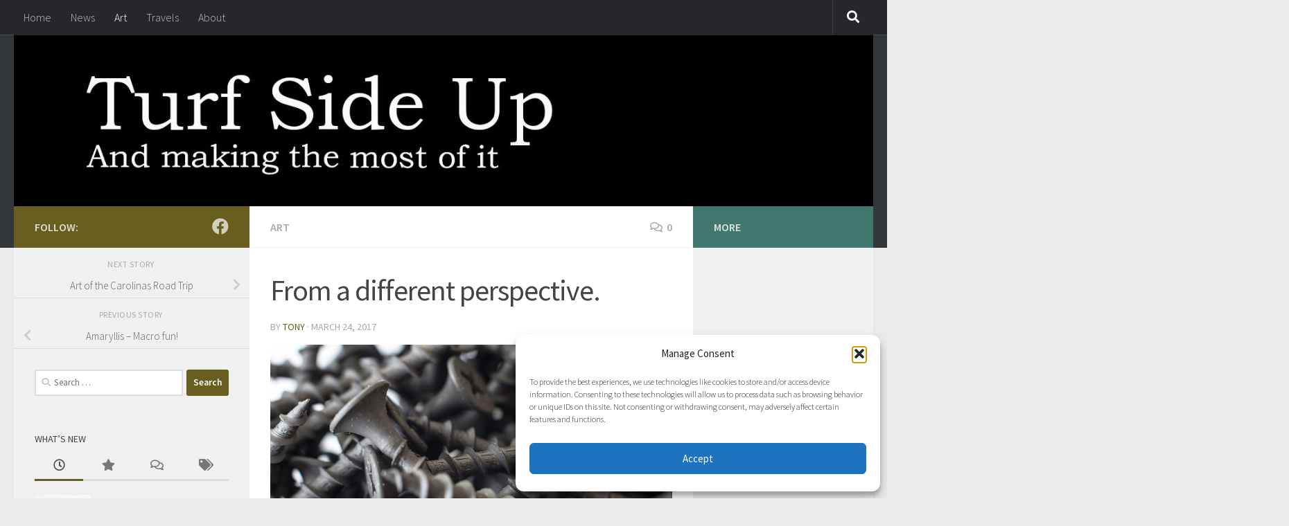

--- FILE ---
content_type: text/html; charset=UTF-8
request_url: https://turfsideup.com/from-a-different-perspective
body_size: 27632
content:
<!DOCTYPE html>
<html class="no-js" lang="en-US">
<head>
  <meta charset="UTF-8">
  <meta name="viewport" content="width=device-width, initial-scale=1.0">
  <link rel="profile" href="https://gmpg.org/xfn/11" />
  <link rel="pingback" href="https://turfsideup.com/xmlrpc.php">

          <style id="wfc-base-style" type="text/css">
             .wfc-reset-menu-item-first-letter .navbar .nav>li>a:first-letter {font-size: inherit;}.format-icon:before {color: #5A5A5A;}article .format-icon.tc-hide-icon:before, .safari article.format-video .format-icon.tc-hide-icon:before, .chrome article.format-video .format-icon.tc-hide-icon:before, .safari article.format-image .format-icon.tc-hide-icon:before, .chrome article.format-image .format-icon.tc-hide-icon:before, .safari article.format-gallery .format-icon.tc-hide-icon:before, .safari article.attachment .format-icon.tc-hide-icon:before, .chrome article.format-gallery .format-icon.tc-hide-icon:before, .chrome article.attachment .format-icon.tc-hide-icon:before {content: none!important;}h2#tc-comment-title.tc-hide-icon:before {content: none!important;}.archive .archive-header h1.format-icon.tc-hide-icon:before {content: none!important;}.tc-sidebar h3.widget-title.tc-hide-icon:before {content: none!important;}.footer-widgets h3.widget-title.tc-hide-icon:before {content: none!important;}.tc-hide-icon i, i.tc-hide-icon {display: none !important;}.carousel-control {font-family: "Helvetica Neue", Helvetica, Arial, sans-serif;}.social-block a {font-size: 18px;}footer#footer .colophon .social-block a {font-size: 16px;}.social-block.widget_social a {font-size: 14px;}
        </style>
        <meta name='robots' content='index, follow, max-image-preview:large, max-snippet:-1, max-video-preview:-1' />
<script>document.documentElement.className = document.documentElement.className.replace("no-js","js");</script>

	<!-- This site is optimized with the Yoast SEO Premium plugin v26.8 (Yoast SEO v26.8) - https://yoast.com/product/yoast-seo-premium-wordpress/ -->
	<title>From a different perspective. - Turf Side Up</title>
	<link rel="canonical" href="https://turfsideup.com/from-a-different-perspective" />
	<meta property="og:locale" content="en_US" />
	<meta property="og:type" content="article" />
	<meta property="og:title" content="From a different perspective." />
	<meta property="og:description" content="One of the neat things about working in Macro, is that it gives you a totally different perspective of commonly seen objects. In this photo the subject is a group of ordinary drywall screws.&#046;&#046;&#046;" />
	<meta property="og:url" content="https://turfsideup.com/from-a-different-perspective" />
	<meta property="og:site_name" content="Turf Side Up" />
	<meta property="article:published_time" content="2017-03-24T14:27:24+00:00" />
	<meta property="article:modified_time" content="2019-07-10T12:43:29+00:00" />
	<meta property="og:image" content="https://turfsideup.com/wp-content/uploads/2017/03/Screw2w.jpg" />
	<meta property="og:image:width" content="1250" />
	<meta property="og:image:height" content="833" />
	<meta property="og:image:type" content="image/jpeg" />
	<meta name="author" content="Tony" />
	<meta name="twitter:card" content="summary_large_image" />
	<meta name="twitter:creator" content="@turfsideup" />
	<meta name="twitter:site" content="@turfsideup" />
	<meta name="twitter:label1" content="Written by" />
	<meta name="twitter:data1" content="Tony" />
	<meta name="twitter:label2" content="Est. reading time" />
	<meta name="twitter:data2" content="1 minute" />
	<script type="application/ld+json" class="yoast-schema-graph">{"@context":"https://schema.org","@graph":[{"@type":"Article","@id":"https://turfsideup.com/from-a-different-perspective#article","isPartOf":{"@id":"https://turfsideup.com/from-a-different-perspective"},"author":{"name":"Tony","@id":"https://turfsideup.com/#/schema/person/b9bc3932b93483befba9fe232e7c0a4d"},"headline":"From a different perspective.","datePublished":"2017-03-24T14:27:24+00:00","dateModified":"2019-07-10T12:43:29+00:00","mainEntityOfPage":{"@id":"https://turfsideup.com/from-a-different-perspective"},"wordCount":178,"commentCount":0,"publisher":{"@id":"https://turfsideup.com/#/schema/person/b9bc3932b93483befba9fe232e7c0a4d"},"image":{"@id":"https://turfsideup.com/from-a-different-perspective#primaryimage"},"thumbnailUrl":"https://turfsideup.com/wp-content/uploads/2017/03/Screw2w.jpg","keywords":["50mm","adobe","canon","composition","lens","Macro","photography","Photoshop"],"articleSection":["Art"],"inLanguage":"en-US","potentialAction":[{"@type":"CommentAction","name":"Comment","target":["https://turfsideup.com/from-a-different-perspective#respond"]}]},{"@type":"WebPage","@id":"https://turfsideup.com/from-a-different-perspective","url":"https://turfsideup.com/from-a-different-perspective","name":"From a different perspective. - Turf Side Up","isPartOf":{"@id":"https://turfsideup.com/#website"},"primaryImageOfPage":{"@id":"https://turfsideup.com/from-a-different-perspective#primaryimage"},"image":{"@id":"https://turfsideup.com/from-a-different-perspective#primaryimage"},"thumbnailUrl":"https://turfsideup.com/wp-content/uploads/2017/03/Screw2w.jpg","datePublished":"2017-03-24T14:27:24+00:00","dateModified":"2019-07-10T12:43:29+00:00","breadcrumb":{"@id":"https://turfsideup.com/from-a-different-perspective#breadcrumb"},"inLanguage":"en-US","potentialAction":[{"@type":"ReadAction","target":["https://turfsideup.com/from-a-different-perspective"]}]},{"@type":"ImageObject","inLanguage":"en-US","@id":"https://turfsideup.com/from-a-different-perspective#primaryimage","url":"https://turfsideup.com/wp-content/uploads/2017/03/Screw2w.jpg","contentUrl":"https://turfsideup.com/wp-content/uploads/2017/03/Screw2w.jpg","width":1250,"height":833,"caption":"Drywall Screws"},{"@type":"BreadcrumbList","@id":"https://turfsideup.com/from-a-different-perspective#breadcrumb","itemListElement":[{"@type":"ListItem","position":1,"name":"Home","item":"https://turfsideup.com/"},{"@type":"ListItem","position":2,"name":"From a different perspective."}]},{"@type":"WebSite","@id":"https://turfsideup.com/#website","url":"https://turfsideup.com/","name":"Turf Side Up","description":"and making the most of it!","publisher":{"@id":"https://turfsideup.com/#/schema/person/b9bc3932b93483befba9fe232e7c0a4d"},"potentialAction":[{"@type":"SearchAction","target":{"@type":"EntryPoint","urlTemplate":"https://turfsideup.com/?s={search_term_string}"},"query-input":{"@type":"PropertyValueSpecification","valueRequired":true,"valueName":"search_term_string"}}],"inLanguage":"en-US"},{"@type":["Person","Organization"],"@id":"https://turfsideup.com/#/schema/person/b9bc3932b93483befba9fe232e7c0a4d","name":"Tony","image":{"@type":"ImageObject","inLanguage":"en-US","@id":"https://turfsideup.com/#/schema/person/image/","url":"https://turfsideup.com/wp-content/uploads/2016/04/cropped-tk.jpeg","contentUrl":"https://turfsideup.com/wp-content/uploads/2016/04/cropped-tk.jpeg","width":500,"height":477,"caption":"Tony"},"logo":{"@id":"https://turfsideup.com/#/schema/person/image/"},"sameAs":["https://www.turfsideup.com","https://www.youtube.com/@turfsideup"],"url":"https://turfsideup.com/author/t8211reynolds"}]}</script>
	<!-- / Yoast SEO Premium plugin. -->


<link rel="alternate" type="application/rss+xml" title="Turf Side Up &raquo; Feed" href="https://turfsideup.com/feed" />
<link rel="alternate" type="application/rss+xml" title="Turf Side Up &raquo; Comments Feed" href="https://turfsideup.com/comments/feed" />
<link id="hu-user-gfont" href="//fonts.googleapis.com/css?family=Source+Sans+Pro:400,300italic,300,400italic,600&subset=latin,latin-ext" rel="stylesheet" type="text/css"><link rel="alternate" type="application/rss+xml" title="Turf Side Up &raquo; From a different perspective. Comments Feed" href="https://turfsideup.com/from-a-different-perspective/feed" />
<link rel="alternate" title="oEmbed (JSON)" type="application/json+oembed" href="https://turfsideup.com/wp-json/oembed/1.0/embed?url=https%3A%2F%2Fturfsideup.com%2Ffrom-a-different-perspective" />
<link rel="alternate" title="oEmbed (XML)" type="text/xml+oembed" href="https://turfsideup.com/wp-json/oembed/1.0/embed?url=https%3A%2F%2Fturfsideup.com%2Ffrom-a-different-perspective&#038;format=xml" />
<style id='wp-img-auto-sizes-contain-inline-css'>
img:is([sizes=auto i],[sizes^="auto," i]){contain-intrinsic-size:3000px 1500px}
/*# sourceURL=wp-img-auto-sizes-contain-inline-css */
</style>
<style id='wp-emoji-styles-inline-css'>

	img.wp-smiley, img.emoji {
		display: inline !important;
		border: none !important;
		box-shadow: none !important;
		height: 1em !important;
		width: 1em !important;
		margin: 0 0.07em !important;
		vertical-align: -0.1em !important;
		background: none !important;
		padding: 0 !important;
	}
/*# sourceURL=wp-emoji-styles-inline-css */
</style>
<style id='wp-block-library-inline-css'>
:root{--wp-block-synced-color:#7a00df;--wp-block-synced-color--rgb:122,0,223;--wp-bound-block-color:var(--wp-block-synced-color);--wp-editor-canvas-background:#ddd;--wp-admin-theme-color:#007cba;--wp-admin-theme-color--rgb:0,124,186;--wp-admin-theme-color-darker-10:#006ba1;--wp-admin-theme-color-darker-10--rgb:0,107,160.5;--wp-admin-theme-color-darker-20:#005a87;--wp-admin-theme-color-darker-20--rgb:0,90,135;--wp-admin-border-width-focus:2px}@media (min-resolution:192dpi){:root{--wp-admin-border-width-focus:1.5px}}.wp-element-button{cursor:pointer}:root .has-very-light-gray-background-color{background-color:#eee}:root .has-very-dark-gray-background-color{background-color:#313131}:root .has-very-light-gray-color{color:#eee}:root .has-very-dark-gray-color{color:#313131}:root .has-vivid-green-cyan-to-vivid-cyan-blue-gradient-background{background:linear-gradient(135deg,#00d084,#0693e3)}:root .has-purple-crush-gradient-background{background:linear-gradient(135deg,#34e2e4,#4721fb 50%,#ab1dfe)}:root .has-hazy-dawn-gradient-background{background:linear-gradient(135deg,#faaca8,#dad0ec)}:root .has-subdued-olive-gradient-background{background:linear-gradient(135deg,#fafae1,#67a671)}:root .has-atomic-cream-gradient-background{background:linear-gradient(135deg,#fdd79a,#004a59)}:root .has-nightshade-gradient-background{background:linear-gradient(135deg,#330968,#31cdcf)}:root .has-midnight-gradient-background{background:linear-gradient(135deg,#020381,#2874fc)}:root{--wp--preset--font-size--normal:16px;--wp--preset--font-size--huge:42px}.has-regular-font-size{font-size:1em}.has-larger-font-size{font-size:2.625em}.has-normal-font-size{font-size:var(--wp--preset--font-size--normal)}.has-huge-font-size{font-size:var(--wp--preset--font-size--huge)}.has-text-align-center{text-align:center}.has-text-align-left{text-align:left}.has-text-align-right{text-align:right}.has-fit-text{white-space:nowrap!important}#end-resizable-editor-section{display:none}.aligncenter{clear:both}.items-justified-left{justify-content:flex-start}.items-justified-center{justify-content:center}.items-justified-right{justify-content:flex-end}.items-justified-space-between{justify-content:space-between}.screen-reader-text{border:0;clip-path:inset(50%);height:1px;margin:-1px;overflow:hidden;padding:0;position:absolute;width:1px;word-wrap:normal!important}.screen-reader-text:focus{background-color:#ddd;clip-path:none;color:#444;display:block;font-size:1em;height:auto;left:5px;line-height:normal;padding:15px 23px 14px;text-decoration:none;top:5px;width:auto;z-index:100000}html :where(.has-border-color){border-style:solid}html :where([style*=border-top-color]){border-top-style:solid}html :where([style*=border-right-color]){border-right-style:solid}html :where([style*=border-bottom-color]){border-bottom-style:solid}html :where([style*=border-left-color]){border-left-style:solid}html :where([style*=border-width]){border-style:solid}html :where([style*=border-top-width]){border-top-style:solid}html :where([style*=border-right-width]){border-right-style:solid}html :where([style*=border-bottom-width]){border-bottom-style:solid}html :where([style*=border-left-width]){border-left-style:solid}html :where(img[class*=wp-image-]){height:auto;max-width:100%}:where(figure){margin:0 0 1em}html :where(.is-position-sticky){--wp-admin--admin-bar--position-offset:var(--wp-admin--admin-bar--height,0px)}@media screen and (max-width:600px){html :where(.is-position-sticky){--wp-admin--admin-bar--position-offset:0px}}

/*# sourceURL=wp-block-library-inline-css */
</style><style id='global-styles-inline-css'>
:root{--wp--preset--aspect-ratio--square: 1;--wp--preset--aspect-ratio--4-3: 4/3;--wp--preset--aspect-ratio--3-4: 3/4;--wp--preset--aspect-ratio--3-2: 3/2;--wp--preset--aspect-ratio--2-3: 2/3;--wp--preset--aspect-ratio--16-9: 16/9;--wp--preset--aspect-ratio--9-16: 9/16;--wp--preset--color--black: #000000;--wp--preset--color--cyan-bluish-gray: #abb8c3;--wp--preset--color--white: #ffffff;--wp--preset--color--pale-pink: #f78da7;--wp--preset--color--vivid-red: #cf2e2e;--wp--preset--color--luminous-vivid-orange: #ff6900;--wp--preset--color--luminous-vivid-amber: #fcb900;--wp--preset--color--light-green-cyan: #7bdcb5;--wp--preset--color--vivid-green-cyan: #00d084;--wp--preset--color--pale-cyan-blue: #8ed1fc;--wp--preset--color--vivid-cyan-blue: #0693e3;--wp--preset--color--vivid-purple: #9b51e0;--wp--preset--gradient--vivid-cyan-blue-to-vivid-purple: linear-gradient(135deg,rgb(6,147,227) 0%,rgb(155,81,224) 100%);--wp--preset--gradient--light-green-cyan-to-vivid-green-cyan: linear-gradient(135deg,rgb(122,220,180) 0%,rgb(0,208,130) 100%);--wp--preset--gradient--luminous-vivid-amber-to-luminous-vivid-orange: linear-gradient(135deg,rgb(252,185,0) 0%,rgb(255,105,0) 100%);--wp--preset--gradient--luminous-vivid-orange-to-vivid-red: linear-gradient(135deg,rgb(255,105,0) 0%,rgb(207,46,46) 100%);--wp--preset--gradient--very-light-gray-to-cyan-bluish-gray: linear-gradient(135deg,rgb(238,238,238) 0%,rgb(169,184,195) 100%);--wp--preset--gradient--cool-to-warm-spectrum: linear-gradient(135deg,rgb(74,234,220) 0%,rgb(151,120,209) 20%,rgb(207,42,186) 40%,rgb(238,44,130) 60%,rgb(251,105,98) 80%,rgb(254,248,76) 100%);--wp--preset--gradient--blush-light-purple: linear-gradient(135deg,rgb(255,206,236) 0%,rgb(152,150,240) 100%);--wp--preset--gradient--blush-bordeaux: linear-gradient(135deg,rgb(254,205,165) 0%,rgb(254,45,45) 50%,rgb(107,0,62) 100%);--wp--preset--gradient--luminous-dusk: linear-gradient(135deg,rgb(255,203,112) 0%,rgb(199,81,192) 50%,rgb(65,88,208) 100%);--wp--preset--gradient--pale-ocean: linear-gradient(135deg,rgb(255,245,203) 0%,rgb(182,227,212) 50%,rgb(51,167,181) 100%);--wp--preset--gradient--electric-grass: linear-gradient(135deg,rgb(202,248,128) 0%,rgb(113,206,126) 100%);--wp--preset--gradient--midnight: linear-gradient(135deg,rgb(2,3,129) 0%,rgb(40,116,252) 100%);--wp--preset--font-size--small: 13px;--wp--preset--font-size--medium: 20px;--wp--preset--font-size--large: 36px;--wp--preset--font-size--x-large: 42px;--wp--preset--spacing--20: 0.44rem;--wp--preset--spacing--30: 0.67rem;--wp--preset--spacing--40: 1rem;--wp--preset--spacing--50: 1.5rem;--wp--preset--spacing--60: 2.25rem;--wp--preset--spacing--70: 3.38rem;--wp--preset--spacing--80: 5.06rem;--wp--preset--shadow--natural: 6px 6px 9px rgba(0, 0, 0, 0.2);--wp--preset--shadow--deep: 12px 12px 50px rgba(0, 0, 0, 0.4);--wp--preset--shadow--sharp: 6px 6px 0px rgba(0, 0, 0, 0.2);--wp--preset--shadow--outlined: 6px 6px 0px -3px rgb(255, 255, 255), 6px 6px rgb(0, 0, 0);--wp--preset--shadow--crisp: 6px 6px 0px rgb(0, 0, 0);}:where(.is-layout-flex){gap: 0.5em;}:where(.is-layout-grid){gap: 0.5em;}body .is-layout-flex{display: flex;}.is-layout-flex{flex-wrap: wrap;align-items: center;}.is-layout-flex > :is(*, div){margin: 0;}body .is-layout-grid{display: grid;}.is-layout-grid > :is(*, div){margin: 0;}:where(.wp-block-columns.is-layout-flex){gap: 2em;}:where(.wp-block-columns.is-layout-grid){gap: 2em;}:where(.wp-block-post-template.is-layout-flex){gap: 1.25em;}:where(.wp-block-post-template.is-layout-grid){gap: 1.25em;}.has-black-color{color: var(--wp--preset--color--black) !important;}.has-cyan-bluish-gray-color{color: var(--wp--preset--color--cyan-bluish-gray) !important;}.has-white-color{color: var(--wp--preset--color--white) !important;}.has-pale-pink-color{color: var(--wp--preset--color--pale-pink) !important;}.has-vivid-red-color{color: var(--wp--preset--color--vivid-red) !important;}.has-luminous-vivid-orange-color{color: var(--wp--preset--color--luminous-vivid-orange) !important;}.has-luminous-vivid-amber-color{color: var(--wp--preset--color--luminous-vivid-amber) !important;}.has-light-green-cyan-color{color: var(--wp--preset--color--light-green-cyan) !important;}.has-vivid-green-cyan-color{color: var(--wp--preset--color--vivid-green-cyan) !important;}.has-pale-cyan-blue-color{color: var(--wp--preset--color--pale-cyan-blue) !important;}.has-vivid-cyan-blue-color{color: var(--wp--preset--color--vivid-cyan-blue) !important;}.has-vivid-purple-color{color: var(--wp--preset--color--vivid-purple) !important;}.has-black-background-color{background-color: var(--wp--preset--color--black) !important;}.has-cyan-bluish-gray-background-color{background-color: var(--wp--preset--color--cyan-bluish-gray) !important;}.has-white-background-color{background-color: var(--wp--preset--color--white) !important;}.has-pale-pink-background-color{background-color: var(--wp--preset--color--pale-pink) !important;}.has-vivid-red-background-color{background-color: var(--wp--preset--color--vivid-red) !important;}.has-luminous-vivid-orange-background-color{background-color: var(--wp--preset--color--luminous-vivid-orange) !important;}.has-luminous-vivid-amber-background-color{background-color: var(--wp--preset--color--luminous-vivid-amber) !important;}.has-light-green-cyan-background-color{background-color: var(--wp--preset--color--light-green-cyan) !important;}.has-vivid-green-cyan-background-color{background-color: var(--wp--preset--color--vivid-green-cyan) !important;}.has-pale-cyan-blue-background-color{background-color: var(--wp--preset--color--pale-cyan-blue) !important;}.has-vivid-cyan-blue-background-color{background-color: var(--wp--preset--color--vivid-cyan-blue) !important;}.has-vivid-purple-background-color{background-color: var(--wp--preset--color--vivid-purple) !important;}.has-black-border-color{border-color: var(--wp--preset--color--black) !important;}.has-cyan-bluish-gray-border-color{border-color: var(--wp--preset--color--cyan-bluish-gray) !important;}.has-white-border-color{border-color: var(--wp--preset--color--white) !important;}.has-pale-pink-border-color{border-color: var(--wp--preset--color--pale-pink) !important;}.has-vivid-red-border-color{border-color: var(--wp--preset--color--vivid-red) !important;}.has-luminous-vivid-orange-border-color{border-color: var(--wp--preset--color--luminous-vivid-orange) !important;}.has-luminous-vivid-amber-border-color{border-color: var(--wp--preset--color--luminous-vivid-amber) !important;}.has-light-green-cyan-border-color{border-color: var(--wp--preset--color--light-green-cyan) !important;}.has-vivid-green-cyan-border-color{border-color: var(--wp--preset--color--vivid-green-cyan) !important;}.has-pale-cyan-blue-border-color{border-color: var(--wp--preset--color--pale-cyan-blue) !important;}.has-vivid-cyan-blue-border-color{border-color: var(--wp--preset--color--vivid-cyan-blue) !important;}.has-vivid-purple-border-color{border-color: var(--wp--preset--color--vivid-purple) !important;}.has-vivid-cyan-blue-to-vivid-purple-gradient-background{background: var(--wp--preset--gradient--vivid-cyan-blue-to-vivid-purple) !important;}.has-light-green-cyan-to-vivid-green-cyan-gradient-background{background: var(--wp--preset--gradient--light-green-cyan-to-vivid-green-cyan) !important;}.has-luminous-vivid-amber-to-luminous-vivid-orange-gradient-background{background: var(--wp--preset--gradient--luminous-vivid-amber-to-luminous-vivid-orange) !important;}.has-luminous-vivid-orange-to-vivid-red-gradient-background{background: var(--wp--preset--gradient--luminous-vivid-orange-to-vivid-red) !important;}.has-very-light-gray-to-cyan-bluish-gray-gradient-background{background: var(--wp--preset--gradient--very-light-gray-to-cyan-bluish-gray) !important;}.has-cool-to-warm-spectrum-gradient-background{background: var(--wp--preset--gradient--cool-to-warm-spectrum) !important;}.has-blush-light-purple-gradient-background{background: var(--wp--preset--gradient--blush-light-purple) !important;}.has-blush-bordeaux-gradient-background{background: var(--wp--preset--gradient--blush-bordeaux) !important;}.has-luminous-dusk-gradient-background{background: var(--wp--preset--gradient--luminous-dusk) !important;}.has-pale-ocean-gradient-background{background: var(--wp--preset--gradient--pale-ocean) !important;}.has-electric-grass-gradient-background{background: var(--wp--preset--gradient--electric-grass) !important;}.has-midnight-gradient-background{background: var(--wp--preset--gradient--midnight) !important;}.has-small-font-size{font-size: var(--wp--preset--font-size--small) !important;}.has-medium-font-size{font-size: var(--wp--preset--font-size--medium) !important;}.has-large-font-size{font-size: var(--wp--preset--font-size--large) !important;}.has-x-large-font-size{font-size: var(--wp--preset--font-size--x-large) !important;}
/*# sourceURL=global-styles-inline-css */
</style>

<style id='classic-theme-styles-inline-css'>
/*! This file is auto-generated */
.wp-block-button__link{color:#fff;background-color:#32373c;border-radius:9999px;box-shadow:none;text-decoration:none;padding:calc(.667em + 2px) calc(1.333em + 2px);font-size:1.125em}.wp-block-file__button{background:#32373c;color:#fff;text-decoration:none}
/*# sourceURL=/wp-includes/css/classic-themes.min.css */
</style>
<link rel='stylesheet' id='SFSIPLUSmainCss-css' href='https://turfsideup.com/wp-content/plugins/ultimate-social-media-plus/css/sfsi-style.css?ver=3.7.1' media='all' />
<link rel='stylesheet' id='cmplz-general-css' href='https://turfsideup.com/wp-content/plugins/complianz-gdpr/assets/css/cookieblocker.min.css?ver=1766246262' media='all' />
<link rel='stylesheet' id='hph-front-style-css' href='https://turfsideup.com/wp-content/themes/hueman-pro/addons/assets/front/css/hph-front.min.css?ver=1.4.29' media='all' />
<link rel='stylesheet' id='hueman-main-style-css' href='https://turfsideup.com/wp-content/themes/hueman-pro/assets/front/css/main.min.css?ver=1.4.29' media='all' />
<style id='hueman-main-style-inline-css'>
body { font-family:'Source Sans Pro', Arial, sans-serif;font-size:1.00rem }@media only screen and (min-width: 720px) {
        .nav > li { font-size:1.00rem; }
      }::selection { background-color: #685e20; }
::-moz-selection { background-color: #685e20; }a,a>span.hu-external::after,.themeform label .required,#flexslider-featured .flex-direction-nav .flex-next:hover,#flexslider-featured .flex-direction-nav .flex-prev:hover,.post-hover:hover .post-title a,.post-title a:hover,.sidebar.s1 .post-nav li a:hover i,.content .post-nav li a:hover i,.post-related a:hover,.sidebar.s1 .widget_rss ul li a,#footer .widget_rss ul li a,.sidebar.s1 .widget_calendar a,#footer .widget_calendar a,.sidebar.s1 .alx-tab .tab-item-category a,.sidebar.s1 .alx-posts .post-item-category a,.sidebar.s1 .alx-tab li:hover .tab-item-title a,.sidebar.s1 .alx-tab li:hover .tab-item-comment a,.sidebar.s1 .alx-posts li:hover .post-item-title a,#footer .alx-tab .tab-item-category a,#footer .alx-posts .post-item-category a,#footer .alx-tab li:hover .tab-item-title a,#footer .alx-tab li:hover .tab-item-comment a,#footer .alx-posts li:hover .post-item-title a,.comment-tabs li.active a,.comment-awaiting-moderation,.child-menu a:hover,.child-menu .current_page_item > a,.wp-pagenavi a{ color: #685e20; }input[type="submit"],.themeform button[type="submit"],.sidebar.s1 .sidebar-top,.sidebar.s1 .sidebar-toggle,#flexslider-featured .flex-control-nav li a.flex-active,.post-tags a:hover,.sidebar.s1 .widget_calendar caption,#footer .widget_calendar caption,.author-bio .bio-avatar:after,.commentlist li.bypostauthor > .comment-body:after,.commentlist li.comment-author-admin > .comment-body:after{ background-color: #685e20; }.post-format .format-container { border-color: #685e20; }.sidebar.s1 .alx-tabs-nav li.active a,#footer .alx-tabs-nav li.active a,.comment-tabs li.active a,.wp-pagenavi a:hover,.wp-pagenavi a:active,.wp-pagenavi span.current{ border-bottom-color: #685e20!important; }.sidebar.s2 .post-nav li a:hover i,
.sidebar.s2 .widget_rss ul li a,
.sidebar.s2 .widget_calendar a,
.sidebar.s2 .alx-tab .tab-item-category a,
.sidebar.s2 .alx-posts .post-item-category a,
.sidebar.s2 .alx-tab li:hover .tab-item-title a,
.sidebar.s2 .alx-tab li:hover .tab-item-comment a,
.sidebar.s2 .alx-posts li:hover .post-item-title a { color: #41776c; }
.sidebar.s2 .sidebar-top,.sidebar.s2 .sidebar-toggle,.post-comments,.jp-play-bar,.jp-volume-bar-value,.sidebar.s2 .widget_calendar caption{ background-color: #41776c; }.sidebar.s2 .alx-tabs-nav li.active a { border-bottom-color: #41776c; }
.post-comments::before { border-right-color: #41776c; }
      .search-expand,
              #nav-topbar.nav-container { background-color: #26272b}@media only screen and (min-width: 720px) {
                #nav-topbar .nav ul { background-color: #26272b; }
              }.is-scrolled #header .nav-container.desktop-sticky,
              .is-scrolled #header .search-expand { background-color: #26272b; background-color: rgba(38,39,43,0.90) }.is-scrolled .topbar-transparent #nav-topbar.desktop-sticky .nav ul { background-color: #26272b; background-color: rgba(38,39,43,0.95) }#header { background-color: #33363b; }
@media only screen and (min-width: 720px) {
  #nav-header .nav ul { background-color: #33363b; }
}
        .is-scrolled #header #nav-mobile { background-color: #454e5c; background-color: rgba(69,78,92,0.90) }#nav-header.nav-container, #main-header-search .search-expand { background-color: #33363b; }
@media only screen and (min-width: 720px) {
  #nav-header .nav ul { background-color: #33363b; }
}
        body { background-color: #eaeaea; }
/*# sourceURL=hueman-main-style-inline-css */
</style>
<link rel='stylesheet' id='hueman-font-awesome-css' href='https://turfsideup.com/wp-content/themes/hueman-pro/assets/front/css/font-awesome.min.css?ver=1.4.29' media='all' />
<script async src="https://turfsideup.com/wp-content/plugins/burst-statistics/assets/js/timeme/timeme.min.js?ver=1769272009" id="burst-timeme-js"></script>
<script async src="https://turfsideup.com/wp-content/uploads/burst/js/burst.min.js?ver=1769627998" id="burst-js"></script>
<script id="nb-jquery" src="https://turfsideup.com/wp-includes/js/jquery/jquery.min.js?ver=3.7.1" id="jquery-core-js"></script>
<script src="https://turfsideup.com/wp-includes/js/jquery/jquery-migrate.min.js?ver=3.4.1" id="jquery-migrate-js"></script>
<link rel="https://api.w.org/" href="https://turfsideup.com/wp-json/" /><link rel="alternate" title="JSON" type="application/json" href="https://turfsideup.com/wp-json/wp/v2/posts/230" />	<script>
		window.addEventListener("sfsi_plus_functions_loaded", function() {
			var body = document.getElementsByTagName('body')[0];
			// console.log(body);
			body.classList.add("sfsi_plus_3.53");
		})
		// window.addEventListener('sfsi_plus_functions_loaded',function(e) {
		// 	jQuery("body").addClass("sfsi_plus_3.53")
		// });
		jQuery(document).ready(function(e) {
			jQuery("body").addClass("sfsi_plus_3.53")
		});

		function sfsi_plus_processfurther(ref) {
			var feed_id = '[base64]';
			var feedtype = 8;
			var email = jQuery(ref).find('input[name="email"]').val();
			var filter = /^(([^<>()[\]\\.,;:\s@\"]+(\.[^<>()[\]\\.,;:\s@\"]+)*)|(\".+\"))@((\[[0-9]{1,3}\.[0-9]{1,3}\.[0-9]{1,3}\.[0-9]{1,3}\])|(([a-zA-Z\-0-9]+\.)+[a-zA-Z]{2,}))$/;
			if ((email != "Enter your email") && (filter.test(email))) {
				if (feedtype == "8") {
					var url = "https://api.follow.it/subscription-form/" + feed_id + "/" + feedtype;
					window.open(url, "popupwindow", "scrollbars=yes,width=1080,height=760");
					return true;
				}
			} else {
				alert("Please enter email address");
				jQuery(ref).find('input[name="email"]').focus();
				return false;
			}
		}
	</script>
	<style>
		.sfsi_plus_subscribe_Popinner {
			width: 100% !important;
			height: auto !important;
			border: 1px solid #b5b5b5 !important;
			padding: 18px 0px !important;
			background-color: #ffffff !important;
		}

		.sfsi_plus_subscribe_Popinner form {
			margin: 0 20px !important;
		}

		.sfsi_plus_subscribe_Popinner h5 {
			font-family: Helvetica,Arial,sans-serif !important;

			font-weight: bold !important;
			color: #000000 !important;
			font-size: 16px !important;
			text-align: center !important;
			margin: 0 0 10px !important;
			padding: 0 !important;
		}

		.sfsi_plus_subscription_form_field {
			margin: 5px 0 !important;
			width: 100% !important;
			display: inline-flex;
			display: -webkit-inline-flex;
		}

		.sfsi_plus_subscription_form_field input {
			width: 100% !important;
			padding: 10px 0px !important;
		}

		.sfsi_plus_subscribe_Popinner input[type=email] {
			font-family: Helvetica,Arial,sans-serif !important;

			font-style: normal !important;
			color:  !important;
			font-size: 14px !important;
			text-align: center !important;
		}

		.sfsi_plus_subscribe_Popinner input[type=email]::-webkit-input-placeholder {
			font-family: Helvetica,Arial,sans-serif !important;

			font-style: normal !important;
			color:  !important;
			font-size: 14px !important;
			text-align: center !important;
		}

		.sfsi_plus_subscribe_Popinner input[type=email]:-moz-placeholder {
			/* Firefox 18- */
			font-family: Helvetica,Arial,sans-serif !important;

			font-style: normal !important;
			color:  !important;
			font-size: 14px !important;
			text-align: center !important;
		}

		.sfsi_plus_subscribe_Popinner input[type=email]::-moz-placeholder {
			/* Firefox 19+ */
			font-family: Helvetica,Arial,sans-serif !important;

			font-style: normal !important;
			color:  !important;
			font-size: 14px !important;
			text-align: center !important;
		}

		.sfsi_plus_subscribe_Popinner input[type=email]:-ms-input-placeholder {
			font-family: Helvetica,Arial,sans-serif !important;

			font-style: normal !important;
			color:  !important;
			font-size: 14px !important;
			text-align: center !important;
		}

		.sfsi_plus_subscribe_Popinner input[type=submit] {
			font-family: Helvetica,Arial,sans-serif !important;

			font-weight: bold !important;
			color: #000000 !important;
			font-size: 16px !important;
			text-align: center !important;
			background-color: #dedede !important;
		}
	</style>
	<meta name="follow.[base64]" content="rYr85Qa5lruYMFxeeUFN"/>			<style>.cmplz-hidden {
					display: none !important;
				}</style>    <link rel="preload" as="font" type="font/woff2" href="https://turfsideup.com/wp-content/themes/hueman-pro/assets/front/webfonts/fa-brands-400.woff2?v=5.15.2" crossorigin="anonymous"/>
    <link rel="preload" as="font" type="font/woff2" href="https://turfsideup.com/wp-content/themes/hueman-pro/assets/front/webfonts/fa-regular-400.woff2?v=5.15.2" crossorigin="anonymous"/>
    <link rel="preload" as="font" type="font/woff2" href="https://turfsideup.com/wp-content/themes/hueman-pro/assets/front/webfonts/fa-solid-900.woff2?v=5.15.2" crossorigin="anonymous"/>
  <!--[if lt IE 9]>
<script src="https://turfsideup.com/wp-content/themes/hueman-pro/assets/front/js/ie/html5shiv-printshiv.min.js"></script>
<script src="https://turfsideup.com/wp-content/themes/hueman-pro/assets/front/js/ie/selectivizr.js"></script>
<![endif]-->
<style>.recentcomments a{display:inline !important;padding:0 !important;margin:0 !important;}</style>            <style id="grids-css" type="text/css">
                .post-list .grid-item {float: left; }
                .cols-1 .grid-item { width: 100%; }
                .cols-2 .grid-item { width: 50%; }
                .cols-3 .grid-item { width: 33.3%; }
                .cols-4 .grid-item { width: 25%; }
                @media only screen and (max-width: 719px) {
                      #grid-wrapper .grid-item{
                        width: 100%;
                      }
                }
            </style>
            </head>

<body data-rsssl=1 class="nb-3-3-8 nimble-no-local-data-skp__post_post_230 nimble-no-group-site-tmpl-skp__all_post wp-singular post-template-default single single-post postid-230 single-format-image wp-embed-responsive wp-theme-hueman-pro sek-hide-rc-badge sfsi_plus_actvite_theme_default col-3cm full-width topbar-enabled header-desktop-sticky header-mobile-sticky hueman-pro-1-4-29 chrome" data-burst_id="230" data-burst_type="post">
<div id="wrapper">
  <a class="screen-reader-text skip-link" href="#content">Skip to content</a>
  
  <header id="header" class="top-menu-mobile-on one-mobile-menu top_menu header-ads-desktop  topbar-transparent has-header-img">
        <nav class="nav-container group mobile-menu mobile-sticky " id="nav-mobile" data-menu-id="header-1">
  <div class="mobile-title-logo-in-header"><p class="site-title">                  <a class="custom-logo-link" href="https://turfsideup.com/" rel="home" title="Turf Side Up | Home page">Turf Side Up</a>                </p></div>
        
                    <!-- <div class="ham__navbar-toggler collapsed" aria-expanded="false">
          <div class="ham__navbar-span-wrapper">
            <span class="ham-toggler-menu__span"></span>
          </div>
        </div> -->
        <button class="ham__navbar-toggler-two collapsed" title="Menu" aria-expanded="false">
          <span class="ham__navbar-span-wrapper">
            <span class="line line-1"></span>
            <span class="line line-2"></span>
            <span class="line line-3"></span>
          </span>
        </button>
            
      <div class="nav-text"></div>
      <div class="nav-wrap container">
                  <ul class="nav container-inner group mobile-search">
                            <li>
                  <form role="search" method="get" class="search-form" action="https://turfsideup.com/">
				<label>
					<span class="screen-reader-text">Search for:</span>
					<input type="search" class="search-field" placeholder="Search &hellip;" value="" name="s" />
				</label>
				<input type="submit" class="search-submit" value="Search" />
			</form>                </li>
                      </ul>
                <ul id="menu-main" class="nav container-inner group"><li id="menu-item-6" class="menu-item menu-item-type-custom menu-item-object-custom menu-item-home menu-item-6"><a href="https://turfsideup.com">Home</a></li>
<li id="menu-item-8" class="menu-item menu-item-type-taxonomy menu-item-object-category menu-item-8"><a href="https://turfsideup.com/category/news">News</a></li>
<li id="menu-item-193" class="menu-item menu-item-type-taxonomy menu-item-object-category current-post-ancestor current-menu-parent current-post-parent menu-item-193"><a href="https://turfsideup.com/category/art">Art</a></li>
<li id="menu-item-53" class="menu-item menu-item-type-taxonomy menu-item-object-category menu-item-53"><a href="https://turfsideup.com/category/travels">Travels</a></li>
<li id="menu-item-13" class="menu-item menu-item-type-post_type menu-item-object-page menu-item-13"><a href="https://turfsideup.com/about">About</a></li>
</ul>      </div>
</nav><!--/#nav-topbar-->  
        <nav class="nav-container group desktop-menu desktop-sticky " id="nav-topbar" data-menu-id="header-2">
    <div class="nav-text"></div>
  <div class="topbar-toggle-down">
    <i class="fas fa-angle-double-down" aria-hidden="true" data-toggle="down" title="Expand menu"></i>
    <i class="fas fa-angle-double-up" aria-hidden="true" data-toggle="up" title="Collapse menu"></i>
  </div>
  <div class="nav-wrap container">
    <ul id="menu-main-1" class="nav container-inner group"><li class="menu-item menu-item-type-custom menu-item-object-custom menu-item-home menu-item-6"><a href="https://turfsideup.com">Home</a></li>
<li class="menu-item menu-item-type-taxonomy menu-item-object-category menu-item-8"><a href="https://turfsideup.com/category/news">News</a></li>
<li class="menu-item menu-item-type-taxonomy menu-item-object-category current-post-ancestor current-menu-parent current-post-parent menu-item-193"><a href="https://turfsideup.com/category/art">Art</a></li>
<li class="menu-item menu-item-type-taxonomy menu-item-object-category menu-item-53"><a href="https://turfsideup.com/category/travels">Travels</a></li>
<li class="menu-item menu-item-type-post_type menu-item-object-page menu-item-13"><a href="https://turfsideup.com/about">About</a></li>
</ul>  </div>
      <div id="topbar-header-search" class="container">
      <div class="container-inner">
        <button class="toggle-search"><i class="fas fa-search"></i></button>
        <div class="search-expand">
          <div class="search-expand-inner"><form role="search" method="get" class="search-form" action="https://turfsideup.com/">
				<label>
					<span class="screen-reader-text">Search for:</span>
					<input type="search" class="search-field" placeholder="Search &hellip;" value="" name="s" />
				</label>
				<input type="submit" class="search-submit" value="Search" />
			</form></div>
        </div>
      </div><!--/.container-inner-->
    </div><!--/.container-->
  
</nav><!--/#nav-topbar-->  
  <div class="container group">
        <div class="container-inner">

                <div id="header-image-wrap">
              <div class="group hu-pad central-header-zone">
                                                  </div>

              <a href="https://turfsideup.com/" rel="home"><img src="https://turfsideup.com/wp-content/uploads/2026/01/cropped-turfbannerblog2.jpg" width="1380" height="276" alt="" class="new-site-image" srcset="https://turfsideup.com/wp-content/uploads/2026/01/cropped-turfbannerblog2.jpg 1380w, https://turfsideup.com/wp-content/uploads/2026/01/cropped-turfbannerblog2-300x60.jpg 300w, https://turfsideup.com/wp-content/uploads/2026/01/cropped-turfbannerblog2-1024x205.jpg 1024w, https://turfsideup.com/wp-content/uploads/2026/01/cropped-turfbannerblog2-768x154.jpg 768w, https://turfsideup.com/wp-content/uploads/2026/01/cropped-turfbannerblog2-720x144.jpg 720w, https://turfsideup.com/wp-content/uploads/2026/01/cropped-turfbannerblog2-520x104.jpg 520w, https://turfsideup.com/wp-content/uploads/2026/01/cropped-turfbannerblog2-320x64.jpg 320w" sizes="(max-width: 1380px) 100vw, 1380px" decoding="async" fetchpriority="high" /></a>          </div>
      
      
    </div><!--/.container-inner-->
      </div><!--/.container-->

</header><!--/#header-->
  
  <div class="container" id="page">
    <div class="container-inner">
            <div class="main">
        <div class="main-inner group">
          
              <main class="content" id="content">
              <div class="page-title hu-pad group">
          	    		<ul class="meta-single group">
    			<li class="category"><a href="https://turfsideup.com/category/art" rel="category tag">Art</a></li>
    			    			<li class="comments"><a href="https://turfsideup.com/from-a-different-perspective#respond"><i class="far fa-comments"></i>0</a></li>
    			    		</ul>
            
    </div><!--/.page-title-->
          <div class="hu-pad group">
              <article class="post-230 post type-post status-publish format-image has-post-thumbnail hentry category-art tag-50mm tag-adobe tag-canon tag-composition tag-lens tag-macro tag-photography tag-photoshop post_format-post-format-image">
    <div class="post-inner group">

      <h1 class="post-title entry-title">From a different perspective.</h1>
  <p class="post-byline">
       by     <span class="vcard author">
       <span class="fn"><a href="https://turfsideup.com/author/t8211reynolds" title="Posts by Tony" rel="author">Tony</a></span>
     </span>
     &middot;
                          <span class="published">March 24, 2017</span>
          </p>

      



  	<div class="post-format">
  		<div class="image-container">
  			<img width="1250" height="833" src="https://turfsideup.com/wp-content/uploads/2017/03/Screw2w.jpg" class="attachment-full size-full no-lazy wp-post-image" alt="Drywall Screws" decoding="async" srcset="https://turfsideup.com/wp-content/uploads/2017/03/Screw2w.jpg 1250w, https://turfsideup.com/wp-content/uploads/2017/03/Screw2w-300x200.jpg 300w, https://turfsideup.com/wp-content/uploads/2017/03/Screw2w-768x512.jpg 768w, https://turfsideup.com/wp-content/uploads/2017/03/Screw2w-1024x682.jpg 1024w" sizes="(max-width: 1250px) 100vw, 1250px" /><div class="image-caption">Drywall Screws</div>  		</div>
	</div>





            
      <div class="clear"></div>

      <div class="entry themeform">
        <div class="entry-inner">
          <p>One of the neat things about working in Macro, is that it gives you a totally different perspective of commonly seen objects. In this photo the subject is a group of ordinary drywall screws. Close up, it provides an interesting composition of lines, shapes, and shadows. Once again it is easy to see the shallow depth of field that one must work with when shooting macro. I suppose you could argue that the point of focus should have been on the object closest to the foreground. I chose to focus in the mid-ground which in my opinion gives the image much more interest and depth.</p>
<p>This image was shot with a Canon 80D camera using a Canon 50mm f/1.4 lens and a 21mm extension tube. The lighting was natural and the settings were: iso100 f/16 and a 4sec exposure time. Post processing was done in Adobe LR and Photoshop 2017 CC.<br /><div id="attachment_237" style="width: 1260px" class="wp-caption alignleft"><a href="https://turfsideup.com/wp-content/uploads/2017/03/Screw2w.jpg" target ="blank" rel="noopener noreferrer"><img decoding="async" aria-describedby="caption-attachment-237" src="https://turfsideup.com/wp-content/uploads/2017/03/Screw2w.jpg" alt="Drywall Screws" width="1250" height="833" class="size-full wp-image-237" srcset="https://turfsideup.com/wp-content/uploads/2017/03/Screw2w.jpg 1250w, https://turfsideup.com/wp-content/uploads/2017/03/Screw2w-300x200.jpg 300w, https://turfsideup.com/wp-content/uploads/2017/03/Screw2w-768x512.jpg 768w, https://turfsideup.com/wp-content/uploads/2017/03/Screw2w-1024x682.jpg 1024w" sizes="(max-width: 1250px) 100vw, 1250px" /></a><p id="caption-attachment-237" class="wp-caption-text">Drywall Screws</p></div><br />
Please feel free to leave a comment or critique! We love hearing what you think!</p><div class="sfsiaftrpstwpr"  style=""><div class='sfsi_plus_Sicons 5' style='float:5'><div class='sfsi_plus_Sicons_text_wrapper' style='display: inline-block;margin-bottom: 0; margin-left: 0; margin-right: 8px; margin-top: 0; vertical-align: middle;width: auto;'><span>Please follow and like us:</span></div><div class='sf_subscrbe' style='display: inline-block;vertical-align: middle;width: auto;'><a href="http://www.specificfeeds.com/widgets/emailSubscribeEncFeed/[base64]/OA==" target="_blank"><img decoding="async" src="https://turfsideup.com/wp-content/plugins/ultimate-social-media-plus/images/visit_icons/Follow/icon_Follow_en_US.png" /></a></div><div class='sf_fb' style='display: inline-block;vertical-align: middle;width: auto;'><div class="fb-like" data-href="https://turfsideup.com/from-a-different-perspective" data-action="like" data-size="small" data-show-faces="false" data-share="false" data-layout="button" ></div></div><div class='sf_fb' style='display: inline-block;vertical-align: middle;width: auto;'><a target='_blank' href='https://www.facebook.com/sharer/sharer.php?u=https%3A%2F%2Fturfsideup.com%2Ffrom-a-different-perspective' style='display:inline-block;'  > <img class='sfsi_wicon'  data-pin-nopin='true' width='auto' height='auto' alt='fb-share-icon' title='Facebook Share' src='https://turfsideup.com/wp-content/plugins/ultimate-social-media-plus/images/share_icons/fb_icons/en_US.svg''  /></a></div><div class='sf_twiter' style='display: inline-block;vertical-align: middle;width: auto;'><a target='_blank' href='https://x.com/intent/post?text=From+a+different+perspective. https://turfsideup.com/from-a-different-perspective'style='display:inline-block' >
			<img nopin=nopin width='auto' class='sfsi_plus_wicon' src='https://turfsideup.com/wp-content/plugins/ultimate-social-media-plus/images/share_icons/Twitter_Tweet/en_US_Tweet.svg' alt='Tweet' title='Tweet' />
		</a></div><div class='sf_pinit' style='display: inline-block;text-align:left;vertical-align: middle;'><a href='https://www.pinterest.com/pin/create/button/?url=https://turfsideup.com/from-a-different-perspective' data-pin-custom='true' target='_blank' style='display:inline-block;'><img class='sfsi_wicon'  data-pin-nopin='true' width='auto' height='auto' alt='Pin Share' title='Pin Share' src='https://turfsideup.com/wp-content/plugins/ultimate-social-media-plus/images/share_icons/en_US_save.svg' /></a></div></div></div>          <nav class="pagination group">
                      </nav><!--/.pagination-->
        </div>

        
        <div class="clear"></div>
      </div><!--/.entry-->

    </div><!--/.post-inner-->
  </article><!--/.post-->

<div class="clear"></div>

<p class="post-tags"><span>Tags:</span> <a href="https://turfsideup.com/tag/50mm" rel="tag">50mm</a><a href="https://turfsideup.com/tag/adobe" rel="tag">adobe</a><a href="https://turfsideup.com/tag/canon" rel="tag">canon</a><a href="https://turfsideup.com/tag/composition" rel="tag">composition</a><a href="https://turfsideup.com/tag/lens" rel="tag">lens</a><a href="https://turfsideup.com/tag/macro" rel="tag">Macro</a><a href="https://turfsideup.com/tag/photography" rel="tag">photography</a><a href="https://turfsideup.com/tag/photoshop" rel="tag">Photoshop</a></p>


    <script type="text/javascript">
        jQuery( function($) {
            var _fireWhenCzrAppReady = function() {
              czrapp.proRelPostsRendered = $.Deferred();
              var waypoint = new Waypoint({
                  element: document.getElementById('pro-related-posts-wrapper'),
                  handler: function(direction) {
                        if ( 'pending' == czrapp.proRelPostsRendered.state() ) {
                              var $wrap = $('#pro-related-posts-wrapper');
                              $wrap.addClass('loading');
                              czrapp.doAjax( {
                                      action: "ha_inject_pro_related",
                                      // => Always get the option from the $_POSTED data in ajax
                                      related_post_id : 230,
                                      pro_related_posts_opt : [],
                                      free_related_posts_opt : "categories",
                                      layout_class : "col-3cm"
                                  } ).done( function( r ) {
                                        if ( r && r.data && r.data.html ) {
                                            if ( 'pending' == czrapp.proRelPostsRendered.state() ) {
                                                $.when( $('#pro-related-posts-wrapper').append( r.data.html ) ).done( function() {
                                                      czrapp.proRelPostsRendered.resolve();
                                                      $wrap.find('.czr-css-loader').css('opacity', 0);
                                                      _.delay( function() {
                                                            $wrap.removeClass('loading').addClass('loaded');
                                                      }, 800 );
                                                });
                                            }
                                        }
                                  });
                        }
                  },
                  offset: '110%'
              });
          };//_fireWhenCzrAppReady

          if ( window.czrapp && czrapp.methods && czrapp.methods.ProHeaderSlid ) {
            _fireWhenCzrAppReady()
          } else {
            document.addEventListener('czrapp-is-ready', _fireWhenCzrAppReady );
          }
        });//jQuery()
    </script>
    <div id="pro-related-posts-wrapper"><div class="czr-css-loader czr-mr-loader dark"><div></div><div></div><div></div></div></div>


<section id="comments" class="themeform">

	
					<!-- comments open, no comments -->
		
	
		<div id="respond" class="comment-respond">
		<h3 id="reply-title" class="comment-reply-title">Leave a Reply <small><a rel="nofollow" id="cancel-comment-reply-link" href="/from-a-different-perspective#respond" style="display:none;">Cancel reply</a></small></h3><form action="https://turfsideup.com/wp-comments-post.php" method="post" id="commentform" class="comment-form"><p class="comment-notes"><span id="email-notes">Your email address will not be published.</span> <span class="required-field-message">Required fields are marked <span class="required">*</span></span></p><p class="comment-form-comment"><label for="comment">Comment <span class="required">*</span></label> <textarea id="comment" name="comment" cols="45" rows="8" maxlength="65525" required="required"></textarea></p><p class="comment-form-author"><label for="author">Name <span class="required">*</span></label> <input id="author" name="author" type="text" value="" size="30" maxlength="245" autocomplete="name" required="required" /></p>
<p class="comment-form-email"><label for="email">Email <span class="required">*</span></label> <input id="email" name="email" type="text" value="" size="30" maxlength="100" aria-describedby="email-notes" autocomplete="email" required="required" /></p>
<p class="comment-form-url"><label for="url">Website</label> <input id="url" name="url" type="text" value="" size="30" maxlength="200" autocomplete="url" /></p>
<p class="form-submit"><input name="submit" type="submit" id="submit" class="submit" value="Post Comment" /> <input type='hidden' name='comment_post_ID' value='230' id='comment_post_ID' />
<input type='hidden' name='comment_parent' id='comment_parent' value='0' />
</p><p style="display: none;"><input type="hidden" id="akismet_comment_nonce" name="akismet_comment_nonce" value="8f1d2b3458" /></p><p style="display: none !important;" class="akismet-fields-container" data-prefix="ak_"><label>&#916;<textarea name="ak_hp_textarea" cols="45" rows="8" maxlength="100"></textarea></label><input type="hidden" id="ak_js_1" name="ak_js" value="204"/><script>document.getElementById( "ak_js_1" ).setAttribute( "value", ( new Date() ).getTime() );</script></p></form>	</div><!-- #respond -->
	<p class="akismet_comment_form_privacy_notice">This site uses Akismet to reduce spam. <a href="https://akismet.com/privacy/" target="_blank" rel="nofollow noopener">Learn how your comment data is processed.</a></p>
</section><!--/#comments-->          </div><!--/.hu-pad-->
            </main><!--/.content-->
          

	<div class="sidebar s1 collapsed" data-position="left" data-layout="col-3cm" data-sb-id="s1">

		<button class="sidebar-toggle" title="Expand Sidebar"><i class="fas sidebar-toggle-arrows"></i></button>

		<div class="sidebar-content">

			           			<div class="sidebar-top group">
                        <p>Follow:</p>                    <ul class="social-links"><li><a rel="nofollow noopener noreferrer" class="social-tooltip"  title="Follow us on Facebook" aria-label="Follow us on Facebook" href="https://www.facebook.com/turfsideup/" target="_blank"  style="color:rgba(255,255,255,0.7)"><i class="fab fa-facebook"></i></a></li></ul>  			</div>
			
				<ul class="post-nav group">
				<li class="next"><strong>Next story&nbsp;</strong><a href="https://turfsideup.com/art-of-the-carolinas-road-trip" rel="next"><i class="fas fa-chevron-right"></i><span>Art of the Carolinas Road Trip</span></a></li>
		
				<li class="previous"><strong>Previous story&nbsp;</strong><a href="https://turfsideup.com/amaryllis-macro-fun" rel="prev"><i class="fas fa-chevron-left"></i><span>Amaryllis &#8211; Macro fun!</span></a></li>
			</ul>

			
			<div id="search-2" class="widget widget_search"><form role="search" method="get" class="search-form" action="https://turfsideup.com/">
				<label>
					<span class="screen-reader-text">Search for:</span>
					<input type="search" class="search-field" placeholder="Search &hellip;" value="" name="s" />
				</label>
				<input type="submit" class="search-submit" value="Search" />
			</form></div><div id="alxtabs-3" class="widget widget_hu_tabs">
<h3 class="widget-title">What&#8217;s New</h3><ul class="alx-tabs-nav group tab-count-4"><li class="alx-tab tab-recent"><a href="#tab-recent-3" title="Recent Posts"><i class="far fa-clock"></i><span>Recent Posts</span></a></li><li class="alx-tab tab-popular"><a href="#tab-popular-3" title="Popular Posts"><i class="fas fa-star"></i><span>Popular Posts</span></a></li><li class="alx-tab tab-comments"><a href="#tab-comments-3" title="Recent Comments"><i class="far fa-comments"></i><span>Recent Comments</span></a></li><li class="alx-tab tab-tags"><a href="#tab-tags-3" title="Tags"><i class="fas fa-tags"></i><span>Tags</span></a></li></ul>
	<div class="alx-tabs-container">


		
			
			<ul id="tab-recent-3" class="alx-tab group thumbs-enabled">
        								<li>

										<div class="tab-item-thumbnail">
						<a href="https://turfsideup.com/atomic-habits">
							<img width="80" height="80" src="https://turfsideup.com/wp-content/uploads/2026/01/atomichabitscrop2-80x80.jpg" class="attachment-thumb-small size-thumb-small no-lazy wp-post-image" alt="Atomic Habits" decoding="async" loading="lazy" />																											</a>
					</div>
					
					<div class="tab-item-inner group">
						<p class="tab-item-category"><a href="https://turfsideup.com/category/books" rel="category tag">Books</a></p>						<p class="tab-item-title"><a href="https://turfsideup.com/atomic-habits" rel="bookmark">Atomic Habits</a></p>
						<p class="tab-item-date">January 19, 2026</p>					</div>

				</li>
								<li>

										<div class="tab-item-thumbnail">
						<a href="https://turfsideup.com/dawes-arboretum">
							<img width="80" height="80" src="https://turfsideup.com/wp-content/uploads/2026/01/dawes1-80x80.jpg" class="attachment-thumb-small size-thumb-small no-lazy wp-post-image" alt="Dawes Arboretum" decoding="async" loading="lazy" />																											</a>
					</div>
					
					<div class="tab-item-inner group">
						<p class="tab-item-category"><a href="https://turfsideup.com/category/business" rel="category tag">Business</a> / <a href="https://turfsideup.com/category/local-attractions" rel="category tag">Local Attractions</a> / <a href="https://turfsideup.com/category/nature" rel="category tag">Nature</a> / <a href="https://turfsideup.com/category/ohio" rel="category tag">Ohio</a> / <a href="https://turfsideup.com/category/uncategorized/travel" rel="category tag">Travel</a></p>						<p class="tab-item-title"><a href="https://turfsideup.com/dawes-arboretum" rel="bookmark">Dawes Arboretum</a></p>
						<p class="tab-item-date">January 12, 2026</p>					</div>

				</li>
								<li>

										<div class="tab-item-thumbnail">
						<a href="https://turfsideup.com/food-for-life">
							<img width="80" height="80" src="https://turfsideup.com/wp-content/uploads/2026/01/timscrop-80x80.jpg" class="attachment-thumb-small size-thumb-small no-lazy wp-post-image" alt="Food for Life" decoding="async" loading="lazy" />																											</a>
					</div>
					
					<div class="tab-item-inner group">
						<p class="tab-item-category"><a href="https://turfsideup.com/category/books" rel="category tag">Books</a> / <a href="https://turfsideup.com/category/food" rel="category tag">Food</a> / <a href="https://turfsideup.com/category/health-fitness" rel="category tag">Health &amp; Fitness</a></p>						<p class="tab-item-title"><a href="https://turfsideup.com/food-for-life" rel="bookmark">Food For Life</a></p>
						<p class="tab-item-date">January 9, 2026</p>					</div>

				</li>
								<li>

										<div class="tab-item-thumbnail">
						<a href="https://turfsideup.com/pets-the-value-they-add-to-our-life">
							<img width="80" height="80" src="https://turfsideup.com/wp-content/uploads/2026/01/mag2crop-80x80.jpg" class="attachment-thumb-small size-thumb-small no-lazy wp-post-image" alt="Maggie" decoding="async" loading="lazy" />																											</a>
					</div>
					
					<div class="tab-item-inner group">
						<p class="tab-item-category"><a href="https://turfsideup.com/category/health-fitness" rel="category tag">Health &amp; Fitness</a> / <a href="https://turfsideup.com/category/pets" rel="category tag">Pets</a></p>						<p class="tab-item-title"><a href="https://turfsideup.com/pets-the-value-they-add-to-our-life" rel="bookmark">Pets, the value they add to our life</a></p>
						<p class="tab-item-date">January 7, 2026</p>					</div>

				</li>
								<li>

										<div class="tab-item-thumbnail">
						<a href="https://turfsideup.com/hobbies-are-they-important">
							<img width="80" height="80" src="https://turfsideup.com/wp-content/uploads/2019/04/Kathy-Anderson-160x160.jpg" class="attachment-thumb-small size-thumb-small no-lazy wp-post-image" alt="Smokeys" decoding="async" loading="lazy" />																											</a>
					</div>
					
					<div class="tab-item-inner group">
						<p class="tab-item-category"><a href="https://turfsideup.com/category/books" rel="category tag">Books</a> / <a href="https://turfsideup.com/category/health-fitness" rel="category tag">Health &amp; Fitness</a> / <a href="https://turfsideup.com/category/photography" rel="category tag">Photography</a> / <a href="https://turfsideup.com/category/uncategorized/travel" rel="category tag">Travel</a> / <a href="https://turfsideup.com/category/travels" rel="category tag">Travels</a></p>						<p class="tab-item-title"><a href="https://turfsideup.com/hobbies-are-they-important" rel="bookmark">Hobbies, are they important?</a></p>
						<p class="tab-item-date">January 5, 2026</p>					</div>

				</li>
								        			</ul><!--/.alx-tab-->

		

		
						<ul id="tab-popular-3" class="alx-tab group thumbs-enabled">
        								<li>

										<div class="tab-item-thumbnail">
						<a href="https://turfsideup.com/review-of-the-life-changing-magic-of-tidying-up-by-marie-kondo">
							<img width="80" height="80" src="https://turfsideup.com/wp-content/uploads/2016/05/tidyup-2-160x160.jpg" class="attachment-thumb-small size-thumb-small no-lazy wp-post-image" alt="Tidying up cover" decoding="async" loading="lazy" />																											</a>
					</div>
					
					<div class="tab-item-inner group">
						<p class="tab-item-category"><a href="https://turfsideup.com/category/books" rel="category tag">Books</a></p>						<p class="tab-item-title"><a href="https://turfsideup.com/review-of-the-life-changing-magic-of-tidying-up-by-marie-kondo" rel="bookmark">Review of &#8220;the life-changing magic of tidying up&#8221; by Marie Kondo</a></p>
						<p class="tab-item-date">May 1, 2016</p>					</div>

				</li>
								<li>

										<div class="tab-item-thumbnail">
						<a href="https://turfsideup.com/officially-ground-has-been-broken">
							<img width="80" height="80" src="https://turfsideup.com/wp-content/uploads/2016/05/footer2-160x160.jpg" class="attachment-thumb-small size-thumb-small no-lazy wp-post-image" alt="Footer Approval" decoding="async" loading="lazy" />																											</a>
					</div>
					
					<div class="tab-item-inner group">
						<p class="tab-item-category"><a href="https://turfsideup.com/category/news" rel="category tag">News</a></p>						<p class="tab-item-title"><a href="https://turfsideup.com/officially-ground-has-been-broken" rel="bookmark">Officially ground has been broken</a></p>
						<p class="tab-item-date">May 27, 2016</p>					</div>

				</li>
								<li>

										<div class="tab-item-thumbnail">
						<a href="https://turfsideup.com/building-a-lifestyle-business">
							<img width="80" height="80" src="https://turfsideup.com/wp-content/uploads/2016/05/ClickEd-160x160.jpg" class="attachment-thumb-small size-thumb-small no-lazy wp-post-image" alt="Click Millionaires" decoding="async" loading="lazy" />																											</a>
					</div>
					
					<div class="tab-item-inner group">
						<p class="tab-item-category"><a href="https://turfsideup.com/category/books" rel="category tag">Books</a> / <a href="https://turfsideup.com/category/business" rel="category tag">Business</a></p>						<p class="tab-item-title"><a href="https://turfsideup.com/building-a-lifestyle-business" rel="bookmark">Building a Lifestyle Business</a></p>
						<p class="tab-item-date">May 14, 2016</p>					</div>

				</li>
								<li>

										<div class="tab-item-thumbnail">
						<a href="https://turfsideup.com/chicago-trip-highlights">
							<img width="80" height="80" src="https://turfsideup.com/wp-content/uploads/2016/05/skyline-160x160.jpg" class="attachment-thumb-small size-thumb-small no-lazy wp-post-image" alt="Chicago Skyline" decoding="async" loading="lazy" />																											</a>
					</div>
					
					<div class="tab-item-inner group">
						<p class="tab-item-category"><a href="https://turfsideup.com/category/news" rel="category tag">News</a> / <a href="https://turfsideup.com/category/travels" rel="category tag">Travels</a></p>						<p class="tab-item-title"><a href="https://turfsideup.com/chicago-trip-highlights" rel="bookmark">A Visit to the Museum of Contemporary Art in Chicago</a></p>
						<p class="tab-item-date">May 13, 2016</p>					</div>

				</li>
								<li>

										<div class="tab-item-thumbnail">
						<a href="https://turfsideup.com/framing-the-carriage-house">
							<img width="80" height="80" src="https://turfsideup.com/wp-content/uploads/2016/06/framimng4-160x160.jpg" class="attachment-thumb-small size-thumb-small no-lazy wp-post-image" alt="Carriage House" decoding="async" loading="lazy" />																											</a>
					</div>
					
					<div class="tab-item-inner group">
						<p class="tab-item-category"><a href="https://turfsideup.com/category/news" rel="category tag">News</a></p>						<p class="tab-item-title"><a href="https://turfsideup.com/framing-the-carriage-house" rel="bookmark">Framing the Carriage House</a></p>
						<p class="tab-item-date">June 25, 2016</p>					</div>

				</li>
								        			</ul><!--/.alx-tab-->

		

		
			
			<ul id="tab-comments-3" class="alx-tab group avatars-enabled">
								<li>

												<div class="tab-item-avatar">
							<a href="https://turfsideup.com/hobbies-are-they-important#comment-41855">
								<img alt='' src='https://secure.gravatar.com/avatar/ad51c7722e2f162580ba61d36e8647f9eff66afd9ff6bd3928c82f7b0cdc4eea?s=96&#038;d=mm&#038;r=g' srcset='https://secure.gravatar.com/avatar/ad51c7722e2f162580ba61d36e8647f9eff66afd9ff6bd3928c82f7b0cdc4eea?s=192&#038;d=mm&#038;r=g 2x' class='avatar avatar-96 photo' height='96' width='96' loading='lazy' decoding='async'/>							</a>
						</div>
						
						<div class="tab-item-inner group">
														<div class="tab-item-name">Tony says:</div>
							<div class="tab-item-comment"><a href="https://turfsideup.com/hobbies-are-they-important#comment-41855">Thanks for stopping by!</a></div>

						</div>

				</li>
								<li>

												<div class="tab-item-avatar">
							<a href="https://turfsideup.com/hobbies-are-they-important#comment-41820">
								<img alt='' src='https://secure.gravatar.com/avatar/bdc16153cea79434cba76cb33520a1ce6afd219c0e1d49b1ceb1eb4580aa5e93?s=96&#038;d=mm&#038;r=g' srcset='https://secure.gravatar.com/avatar/bdc16153cea79434cba76cb33520a1ce6afd219c0e1d49b1ceb1eb4580aa5e93?s=192&#038;d=mm&#038;r=g 2x' class='avatar avatar-96 photo' height='96' width='96' loading='lazy' decoding='async'/>							</a>
						</div>
						
						<div class="tab-item-inner group">
														<div class="tab-item-name">Susan Kamps says:</div>
							<div class="tab-item-comment"><a href="https://turfsideup.com/hobbies-are-they-important#comment-41820">Amen!</a></div>

						</div>

				</li>
								<li>

												<div class="tab-item-avatar">
							<a href="https://turfsideup.com/the-boatyard-at-buckeye-lake#comment-2559">
								<img alt='' src='https://secure.gravatar.com/avatar/ad51c7722e2f162580ba61d36e8647f9eff66afd9ff6bd3928c82f7b0cdc4eea?s=96&#038;d=mm&#038;r=g' srcset='https://secure.gravatar.com/avatar/ad51c7722e2f162580ba61d36e8647f9eff66afd9ff6bd3928c82f7b0cdc4eea?s=192&#038;d=mm&#038;r=g 2x' class='avatar avatar-96 photo' height='96' width='96' loading='lazy' decoding='async'/>							</a>
						</div>
						
						<div class="tab-item-inner group">
														<div class="tab-item-name">Tony says:</div>
							<div class="tab-item-comment"><a href="https://turfsideup.com/the-boatyard-at-buckeye-lake#comment-2559">Gale, I don&#039;t think they do but we aren&#039;t affiliated with...</a></div>

						</div>

				</li>
								<li>

												<div class="tab-item-avatar">
							<a href="https://turfsideup.com/the-boatyard-at-buckeye-lake#comment-2558">
								<img alt='' src='https://secure.gravatar.com/avatar/54192a2c3399559d7a0125f37c3c94b47491d00ab3910f7602a1db38a278f8a5?s=96&#038;d=mm&#038;r=g' srcset='https://secure.gravatar.com/avatar/54192a2c3399559d7a0125f37c3c94b47491d00ab3910f7602a1db38a278f8a5?s=192&#038;d=mm&#038;r=g 2x' class='avatar avatar-96 photo' height='96' width='96' loading='lazy' decoding='async'/>							</a>
						</div>
						
						<div class="tab-item-inner group">
														<div class="tab-item-name">Gale says:</div>
							<div class="tab-item-comment"><a href="https://turfsideup.com/the-boatyard-at-buckeye-lake#comment-2558">Do you have pontoon rentals.</a></div>

						</div>

				</li>
								<li>

												<div class="tab-item-avatar">
							<a href="https://turfsideup.com/key-largo-10-fun-day#comment-2451">
								<img alt='' src='https://secure.gravatar.com/avatar/?s=96&#038;d=mm&#038;r=g' srcset='https://secure.gravatar.com/avatar/?s=192&#038;d=mm&#038;r=g 2x' class='avatar avatar-96 photo avatar-default' height='96' width='96' loading='lazy' decoding='async'/>							</a>
						</div>
						
						<div class="tab-item-inner group">
														<div class="tab-item-name">Road Trip to Blue Ridge Dreamin - Kathy Anderson Art says:</div>
							<div class="tab-item-comment"><a href="https://turfsideup.com/key-largo-10-fun-day#comment-2451">[&#8230;] If you would like to read the entire story about...</a></div>

						</div>

				</li>
							</ul><!--/.alx-tab-->

		
		
			<ul id="tab-tags-3" class="alx-tab group">
				<li>
					<a href="https://turfsideup.com/tag/adobe" class="tag-cloud-link tag-link-75 tag-link-position-1" style="font-size: 12.581818181818pt;" aria-label="adobe (2 items)">adobe</a>
<a href="https://turfsideup.com/tag/ancient-harvest" class="tag-cloud-link tag-link-22 tag-link-position-2" style="font-size: 8pt;" aria-label="Ancient Harvest (1 item)">Ancient Harvest</a>
<a href="https://turfsideup.com/tag/book-reviews" class="tag-cloud-link tag-link-18 tag-link-position-3" style="font-size: 18.181818181818pt;" aria-label="Book reviews (4 items)">Book reviews</a>
<a href="https://turfsideup.com/tag/buckeye-lake" class="tag-cloud-link tag-link-530 tag-link-position-4" style="font-size: 12.581818181818pt;" aria-label="Buckeye Lake (2 items)">Buckeye Lake</a>
<a href="https://turfsideup.com/tag/building" class="tag-cloud-link tag-link-32 tag-link-position-5" style="font-size: 18.181818181818pt;" aria-label="building (4 items)">building</a>
<a href="https://turfsideup.com/tag/california-olive-ranch" class="tag-cloud-link tag-link-25 tag-link-position-6" style="font-size: 8pt;" aria-label="California Olive Ranch (1 item)">California Olive Ranch</a>
<a href="https://turfsideup.com/tag/canon" class="tag-cloud-link tag-link-74 tag-link-position-7" style="font-size: 15.636363636364pt;" aria-label="canon (3 items)">canon</a>
<a href="https://turfsideup.com/tag/chicago" class="tag-cloud-link tag-link-29 tag-link-position-8" style="font-size: 15.636363636364pt;" aria-label="Chicago (3 items)">Chicago</a>
<a href="https://turfsideup.com/tag/cocktails" class="tag-cloud-link tag-link-40 tag-link-position-9" style="font-size: 8pt;" aria-label="cocktails (1 item)">cocktails</a>
<a href="https://turfsideup.com/tag/cucumber" class="tag-cloud-link tag-link-16 tag-link-position-10" style="font-size: 8pt;" aria-label="cucumber (1 item)">cucumber</a>
<a href="https://turfsideup.com/tag/eat" class="tag-cloud-link tag-link-34 tag-link-position-11" style="font-size: 8pt;" aria-label="eat (1 item)">eat</a>
<a href="https://turfsideup.com/tag/eating" class="tag-cloud-link tag-link-8 tag-link-position-12" style="font-size: 8pt;" aria-label="eating (1 item)">eating</a>
<a href="https://turfsideup.com/tag/floor-plan" class="tag-cloud-link tag-link-31 tag-link-position-13" style="font-size: 8pt;" aria-label="floor plan (1 item)">floor plan</a>
<a href="https://turfsideup.com/tag/food" class="tag-cloud-link tag-link-10 tag-link-position-14" style="font-size: 22pt;" aria-label="Food (6 items)">Food</a>
<a href="https://turfsideup.com/tag/gather" class="tag-cloud-link tag-link-35 tag-link-position-15" style="font-size: 8pt;" aria-label="gather (1 item)">gather</a>
<a href="https://turfsideup.com/tag/gather-chicago" class="tag-cloud-link tag-link-36 tag-link-position-16" style="font-size: 8pt;" aria-label="gather chicago (1 item)">gather chicago</a>
<a href="https://turfsideup.com/tag/giant-eagles-market-district" class="tag-cloud-link tag-link-27 tag-link-position-17" style="font-size: 8pt;" aria-label="Giant Eagle&#039;s Market District (1 item)">Giant Eagle&#039;s Market District</a>
<a href="https://turfsideup.com/tag/home-designer-pro" class="tag-cloud-link tag-link-30 tag-link-position-18" style="font-size: 8pt;" aria-label="Home Designer Pro (1 item)">Home Designer Pro</a>
<a href="https://turfsideup.com/tag/hot-dog" class="tag-cloud-link tag-link-33 tag-link-position-19" style="font-size: 8pt;" aria-label="hot dog (1 item)">hot dog</a>
<a href="https://turfsideup.com/tag/kale" class="tag-cloud-link tag-link-14 tag-link-position-20" style="font-size: 8pt;" aria-label="Kale (1 item)">Kale</a>
<a href="https://turfsideup.com/tag/key-largo" class="tag-cloud-link tag-link-109 tag-link-position-21" style="font-size: 12.581818181818pt;" aria-label="Key Largo (2 items)">Key Largo</a>
<a href="https://turfsideup.com/tag/lotus-hotel" class="tag-cloud-link tag-link-112 tag-link-position-22" style="font-size: 12.581818181818pt;" aria-label="Lotus Hotel (2 items)">Lotus Hotel</a>
<a href="https://turfsideup.com/tag/macro" class="tag-cloud-link tag-link-69 tag-link-position-23" style="font-size: 15.636363636364pt;" aria-label="Macro (3 items)">Macro</a>
<a href="https://turfsideup.com/tag/marie-kondo" class="tag-cloud-link tag-link-20 tag-link-position-24" style="font-size: 8pt;" aria-label="Marie Kondo (1 item)">Marie Kondo</a>
<a href="https://turfsideup.com/tag/mca" class="tag-cloud-link tag-link-41 tag-link-position-25" style="font-size: 8pt;" aria-label="MCA (1 item)">MCA</a>
<a href="https://turfsideup.com/tag/mile-north-hotel" class="tag-cloud-link tag-link-28 tag-link-position-26" style="font-size: 8pt;" aria-label="Mile North Hotel (1 item)">Mile North Hotel</a>
<a href="https://turfsideup.com/tag/milenorth-hotel" class="tag-cloud-link tag-link-42 tag-link-position-27" style="font-size: 8pt;" aria-label="MileNorth Hotel (1 item)">MileNorth Hotel</a>
<a href="https://turfsideup.com/tag/mussels" class="tag-cloud-link tag-link-38 tag-link-position-28" style="font-size: 8pt;" aria-label="mussels (1 item)">mussels</a>
<a href="https://turfsideup.com/tag/new-home" class="tag-cloud-link tag-link-58 tag-link-position-29" style="font-size: 12.581818181818pt;" aria-label="new home (2 items)">new home</a>
<a href="https://turfsideup.com/tag/new-house" class="tag-cloud-link tag-link-59 tag-link-position-30" style="font-size: 12.581818181818pt;" aria-label="new house (2 items)">new house</a>
<a href="https://turfsideup.com/tag/olive-oil" class="tag-cloud-link tag-link-24 tag-link-position-31" style="font-size: 8pt;" aria-label="olive oil (1 item)">olive oil</a>
<a href="https://turfsideup.com/tag/ormond-beach-fl" class="tag-cloud-link tag-link-114 tag-link-position-32" style="font-size: 12.581818181818pt;" aria-label="Ormond Beach Fl (2 items)">Ormond Beach Fl</a>
<a href="https://turfsideup.com/tag/over-eating" class="tag-cloud-link tag-link-9 tag-link-position-33" style="font-size: 8pt;" aria-label="over eating (1 item)">over eating</a>
<a href="https://turfsideup.com/tag/painting" class="tag-cloud-link tag-link-94 tag-link-position-34" style="font-size: 12.581818181818pt;" aria-label="painting (2 items)">painting</a>
<a href="https://turfsideup.com/tag/pea-soup" class="tag-cloud-link tag-link-39 tag-link-position-35" style="font-size: 8pt;" aria-label="pea soup (1 item)">pea soup</a>
<a href="https://turfsideup.com/tag/pets" class="tag-cloud-link tag-link-608 tag-link-position-36" style="font-size: 12.581818181818pt;" aria-label="Pets (2 items)">Pets</a>
<a href="https://turfsideup.com/tag/photography" class="tag-cloud-link tag-link-71 tag-link-position-37" style="font-size: 22pt;" aria-label="photography (6 items)">photography</a>
<a href="https://turfsideup.com/tag/quinoa" class="tag-cloud-link tag-link-23 tag-link-position-38" style="font-size: 8pt;" aria-label="quinoa (1 item)">quinoa</a>
<a href="https://turfsideup.com/tag/recipes" class="tag-cloud-link tag-link-11 tag-link-position-39" style="font-size: 8pt;" aria-label="Recipes (1 item)">Recipes</a>
<a href="https://turfsideup.com/tag/salad" class="tag-cloud-link tag-link-13 tag-link-position-40" style="font-size: 8pt;" aria-label="salad (1 item)">salad</a>
<a href="https://turfsideup.com/tag/shrimp-rice" class="tag-cloud-link tag-link-12 tag-link-position-41" style="font-size: 8pt;" aria-label="Shrimp. Rice (1 item)">Shrimp. Rice</a>
<a href="https://turfsideup.com/tag/sweet-potato" class="tag-cloud-link tag-link-15 tag-link-position-42" style="font-size: 8pt;" aria-label="Sweet potato (1 item)">Sweet potato</a>
<a href="https://turfsideup.com/tag/tidying-up" class="tag-cloud-link tag-link-19 tag-link-position-43" style="font-size: 8pt;" aria-label="tidying up (1 item)">tidying up</a>
<a href="https://turfsideup.com/tag/tiny-lounge" class="tag-cloud-link tag-link-37 tag-link-position-44" style="font-size: 8pt;" aria-label="Tiny Lounge (1 item)">Tiny Lounge</a>
<a href="https://turfsideup.com/tag/zucchini" class="tag-cloud-link tag-link-26 tag-link-position-45" style="font-size: 8pt;" aria-label="zucchini (1 item)">zucchini</a>				</li>
			</ul><!--/.alx-tab-->

			</div>

</div>
<div id="recent-comments-2" class="widget widget_recent_comments"><h3 class="widget-title">Recent Comments</h3><ul id="recentcomments"><li class="recentcomments"><span class="comment-author-link">Tony</span> on <a href="https://turfsideup.com/hobbies-are-they-important#comment-41855">Hobbies, are they important?</a></li><li class="recentcomments"><span class="comment-author-link">Susan Kamps</span> on <a href="https://turfsideup.com/hobbies-are-they-important#comment-41820">Hobbies, are they important?</a></li><li class="recentcomments"><span class="comment-author-link">Tony</span> on <a href="https://turfsideup.com/the-boatyard-at-buckeye-lake#comment-2559">The Boatyard at Buckeye Lake</a></li><li class="recentcomments"><span class="comment-author-link">Gale</span> on <a href="https://turfsideup.com/the-boatyard-at-buckeye-lake#comment-2558">The Boatyard at Buckeye Lake</a></li><li class="recentcomments"><span class="comment-author-link"><a href="https://kathyandersonart.com/road-trip-to-blue-ridge-dreamin" class="url" rel="ugc external nofollow">Road Trip to Blue Ridge Dreamin - Kathy Anderson Art</a></span> on <a href="https://turfsideup.com/key-largo-10-fun-day#comment-2451">Key Largo &#8211; 10 days of fun on the road.</a></li></ul></div><div id="archives-2" class="widget widget_archive"><h3 class="widget-title">Archives</h3>
			<ul>
					<li><a href='https://turfsideup.com/2026/01'>January 2026</a></li>
	<li><a href='https://turfsideup.com/2025/12'>December 2025</a></li>
	<li><a href='https://turfsideup.com/2019/07'>July 2019</a></li>
	<li><a href='https://turfsideup.com/2019/06'>June 2019</a></li>
	<li><a href='https://turfsideup.com/2019/05'>May 2019</a></li>
	<li><a href='https://turfsideup.com/2019/04'>April 2019</a></li>
	<li><a href='https://turfsideup.com/2018/09'>September 2018</a></li>
	<li><a href='https://turfsideup.com/2018/06'>June 2018</a></li>
	<li><a href='https://turfsideup.com/2018/05'>May 2018</a></li>
	<li><a href='https://turfsideup.com/2017/05'>May 2017</a></li>
	<li><a href='https://turfsideup.com/2017/04'>April 2017</a></li>
	<li><a href='https://turfsideup.com/2017/03'>March 2017</a></li>
	<li><a href='https://turfsideup.com/2016/08'>August 2016</a></li>
	<li><a href='https://turfsideup.com/2016/06'>June 2016</a></li>
	<li><a href='https://turfsideup.com/2016/05'>May 2016</a></li>
	<li><a href='https://turfsideup.com/2016/04'>April 2016</a></li>
			</ul>

			</div><div id="categories-2" class="widget widget_categories"><h3 class="widget-title">Categories</h3>
			<ul>
					<li class="cat-item cat-item-68"><a href="https://turfsideup.com/category/art">Art</a>
</li>
	<li class="cat-item cat-item-17"><a href="https://turfsideup.com/category/books">Books</a>
</li>
	<li class="cat-item cat-item-3"><a href="https://turfsideup.com/category/business">Business</a>
</li>
	<li class="cat-item cat-item-5"><a href="https://turfsideup.com/category/food">Food</a>
</li>
	<li class="cat-item cat-item-6"><a href="https://turfsideup.com/category/health-fitness">Health &amp; Fitness</a>
</li>
	<li class="cat-item cat-item-628"><a href="https://turfsideup.com/category/local-attractions">Local Attractions</a>
</li>
	<li class="cat-item cat-item-630"><a href="https://turfsideup.com/category/nature">Nature</a>
</li>
	<li class="cat-item cat-item-4"><a href="https://turfsideup.com/category/news">News</a>
</li>
	<li class="cat-item cat-item-629"><a href="https://turfsideup.com/category/ohio">Ohio</a>
</li>
	<li class="cat-item cat-item-619"><a href="https://turfsideup.com/category/pets">Pets</a>
</li>
	<li class="cat-item cat-item-67"><a href="https://turfsideup.com/category/photography">Photography</a>
</li>
	<li class="cat-item cat-item-101"><a href="https://turfsideup.com/category/uncategorized/travel">Travel</a>
</li>
	<li class="cat-item cat-item-21"><a href="https://turfsideup.com/category/travels">Travels</a>
</li>
	<li class="cat-item cat-item-1"><a href="https://turfsideup.com/category/uncategorized">Uncategorized</a>
</li>
			</ul>

			</div><div id="meta-2" class="widget widget_meta"><h3 class="widget-title">Meta</h3>
		<ul>
						<li><a rel="nofollow" href="https://turfsideup.com/wp-login.php">Log in</a></li>
			<li><a href="https://turfsideup.com/feed">Entries feed</a></li>
			<li><a href="https://turfsideup.com/comments/feed">Comments feed</a></li>

			<li><a href="https://wordpress.org/">WordPress.org</a></li>
		</ul>

		</div>
		</div><!--/.sidebar-content-->

	</div><!--/.sidebar-->

	<div class="sidebar s2 collapsed" data-position="right" data-layout="col-3cm" data-sb-id="s2">

	<button class="sidebar-toggle" title="Expand Sidebar"><i class="fas sidebar-toggle-arrows"></i></button>

	<div class="sidebar-content">

		  		<div class="sidebar-top group">
        <p>More</p>  		</div>
		
		
		
	</div><!--/.sidebar-content-->

</div><!--/.sidebar-->

        </div><!--/.main-inner-->
      </div><!--/.main-->
    </div><!--/.container-inner-->
  </div><!--/.container-->
    <footer id="footer">

    
    
          <nav class="nav-container group" id="nav-footer" data-menu-id="footer-3" data-menu-scrollable="false">
                      <!-- <div class="ham__navbar-toggler collapsed" aria-expanded="false">
          <div class="ham__navbar-span-wrapper">
            <span class="ham-toggler-menu__span"></span>
          </div>
        </div> -->
        <button class="ham__navbar-toggler-two collapsed" title="Menu" aria-expanded="false">
          <span class="ham__navbar-span-wrapper">
            <span class="line line-1"></span>
            <span class="line line-2"></span>
            <span class="line line-3"></span>
          </span>
        </button>
                    <div class="nav-text"></div>
        <div class="nav-wrap">
          <ul id="menu-main-2" class="nav container group"><li class="menu-item menu-item-type-custom menu-item-object-custom menu-item-home menu-item-6"><a href="https://turfsideup.com">Home</a></li>
<li class="menu-item menu-item-type-taxonomy menu-item-object-category menu-item-8"><a href="https://turfsideup.com/category/news">News</a></li>
<li class="menu-item menu-item-type-taxonomy menu-item-object-category current-post-ancestor current-menu-parent current-post-parent menu-item-193"><a href="https://turfsideup.com/category/art">Art</a></li>
<li class="menu-item menu-item-type-taxonomy menu-item-object-category menu-item-53"><a href="https://turfsideup.com/category/travels">Travels</a></li>
<li class="menu-item menu-item-type-post_type menu-item-object-page menu-item-13"><a href="https://turfsideup.com/about">About</a></li>
</ul>        </div>
      </nav><!--/#nav-footer-->
    
    <section class="container" id="footer-bottom">
      <div class="container-inner">

        <a id="back-to-top" href="#"><i class="fas fa-angle-up"></i></a>

        <div class="hu-pad group">

          <div class="grid one-half">
                        
            <div id="copyright">
                <p></p>
            </div><!--/#copyright-->

                                                  <div id="credit" style="">
            <p>Powered by&nbsp;<a class="fab fa-wordpress" title="Powered by WordPress" href="https://wordpress.org/" target="_blank"></a> - Designed with&nbsp;<a href="https://presscustomizr.com/hueman-pro" title="Hueman Pro">Hueman Pro</a></p>
          </div><!--/#credit-->
                    
          </div>

          <div class="grid one-half last">
                                          <ul class="social-links"><li><a rel="nofollow noopener noreferrer" class="social-tooltip"  title="Follow us on Facebook" aria-label="Follow us on Facebook" href="https://www.facebook.com/turfsideup/" target="_blank"  style="color:rgba(255,255,255,0.7)"><i class="fab fa-facebook"></i></a></li></ul>                                    </div>

        </div><!--/.hu-pad-->

      </div><!--/.container-inner-->
    </section><!--/.container-->

  </footer><!--/#footer-->

</div><!--/#wrapper-->

<script type="speculationrules">
{"prefetch":[{"source":"document","where":{"and":[{"href_matches":"/*"},{"not":{"href_matches":["/wp-*.php","/wp-admin/*","/wp-content/uploads/*","/wp-content/*","/wp-content/plugins/*","/wp-content/themes/hueman-pro/*","/*\\?(.+)"]}},{"not":{"selector_matches":"a[rel~=\"nofollow\"]"}},{"not":{"selector_matches":".no-prefetch, .no-prefetch a"}}]},"eagerness":"conservative"}]}
</script>
		<!--facebook like and share js -->
        <script async defer type="text/javascript" src="//assets.pinterest.com/js/pinit.js"></script>
        <div id="fb-root"></div>

		<script>
			(function(d, s, id) {
				var js, fjs = d.getElementsByTagName(s)[0];
				if (d.getElementById(id)) return;
				js = d.createElement(s);
				js.id = id;
				js.src = "//connect.facebook.net/en_US/sdk.js#xfbml=1&version=v2.5";
				fjs.parentNode.insertBefore(js, fjs);
			}(document, 'script', 'facebook-jssdk'));
		</script>
	<script>
	window.addEventListener('sfsi_plus_functions_loaded', function() {
		if (typeof sfsi_plus_responsive_toggle == 'function') {
			sfsi_plus_responsive_toggle(0);
			// console.log('sfsi_plus_responsive_toggle');
		}
	})
</script>


<!-- Consent Management powered by Complianz | GDPR/CCPA Cookie Consent https://wordpress.org/plugins/complianz-gdpr -->
<div id="cmplz-cookiebanner-container"><div class="cmplz-cookiebanner cmplz-hidden banner-1 banner-a optout cmplz-bottom-right cmplz-categories-type-view-preferences" aria-modal="true" data-nosnippet="true" role="dialog" aria-live="polite" aria-labelledby="cmplz-header-1-optout" aria-describedby="cmplz-message-1-optout">
	<div class="cmplz-header">
		<div class="cmplz-logo"></div>
		<div class="cmplz-title" id="cmplz-header-1-optout">Manage Consent</div>
		<div class="cmplz-close" tabindex="0" role="button" aria-label="Close dialog">
			<svg aria-hidden="true" focusable="false" data-prefix="fas" data-icon="times" class="svg-inline--fa fa-times fa-w-11" role="img" xmlns="http://www.w3.org/2000/svg" viewBox="0 0 352 512"><path fill="currentColor" d="M242.72 256l100.07-100.07c12.28-12.28 12.28-32.19 0-44.48l-22.24-22.24c-12.28-12.28-32.19-12.28-44.48 0L176 189.28 75.93 89.21c-12.28-12.28-32.19-12.28-44.48 0L9.21 111.45c-12.28 12.28-12.28 32.19 0 44.48L109.28 256 9.21 356.07c-12.28 12.28-12.28 32.19 0 44.48l22.24 22.24c12.28 12.28 32.2 12.28 44.48 0L176 322.72l100.07 100.07c12.28 12.28 32.2 12.28 44.48 0l22.24-22.24c12.28-12.28 12.28-32.19 0-44.48L242.72 256z"></path></svg>
		</div>
	</div>

	<div class="cmplz-divider cmplz-divider-header"></div>
	<div class="cmplz-body">
		<div class="cmplz-message" id="cmplz-message-1-optout">To provide the best experiences, we use technologies like cookies to store and/or access device information. Consenting to these technologies will allow us to process data such as browsing behavior or unique IDs on this site. Not consenting or withdrawing consent, may adversely affect certain features and functions.</div>
		<!-- categories start -->
		<div class="cmplz-categories">
			<details class="cmplz-category cmplz-functional" >
				<summary>
						<span class="cmplz-category-header">
							<span class="cmplz-category-title">Functional</span>
							<span class='cmplz-always-active'>
								<span class="cmplz-banner-checkbox">
									<input type="checkbox"
										   id="cmplz-functional-optout"
										   data-category="cmplz_functional"
										   class="cmplz-consent-checkbox cmplz-functional"
										   size="40"
										   value="1"/>
									<label class="cmplz-label" for="cmplz-functional-optout"><span class="screen-reader-text">Functional</span></label>
								</span>
								Always active							</span>
							<span class="cmplz-icon cmplz-open">
								<svg xmlns="http://www.w3.org/2000/svg" viewBox="0 0 448 512"  height="18" ><path d="M224 416c-8.188 0-16.38-3.125-22.62-9.375l-192-192c-12.5-12.5-12.5-32.75 0-45.25s32.75-12.5 45.25 0L224 338.8l169.4-169.4c12.5-12.5 32.75-12.5 45.25 0s12.5 32.75 0 45.25l-192 192C240.4 412.9 232.2 416 224 416z"/></svg>
							</span>
						</span>
				</summary>
				<div class="cmplz-description">
					<span class="cmplz-description-functional">The technical storage or access is strictly necessary for the legitimate purpose of enabling the use of a specific service explicitly requested by the subscriber or user, or for the sole purpose of carrying out the transmission of a communication over an electronic communications network.</span>
				</div>
			</details>

			<details class="cmplz-category cmplz-preferences" >
				<summary>
						<span class="cmplz-category-header">
							<span class="cmplz-category-title">Preferences</span>
							<span class="cmplz-banner-checkbox">
								<input type="checkbox"
									   id="cmplz-preferences-optout"
									   data-category="cmplz_preferences"
									   class="cmplz-consent-checkbox cmplz-preferences"
									   size="40"
									   value="1"/>
								<label class="cmplz-label" for="cmplz-preferences-optout"><span class="screen-reader-text">Preferences</span></label>
							</span>
							<span class="cmplz-icon cmplz-open">
								<svg xmlns="http://www.w3.org/2000/svg" viewBox="0 0 448 512"  height="18" ><path d="M224 416c-8.188 0-16.38-3.125-22.62-9.375l-192-192c-12.5-12.5-12.5-32.75 0-45.25s32.75-12.5 45.25 0L224 338.8l169.4-169.4c12.5-12.5 32.75-12.5 45.25 0s12.5 32.75 0 45.25l-192 192C240.4 412.9 232.2 416 224 416z"/></svg>
							</span>
						</span>
				</summary>
				<div class="cmplz-description">
					<span class="cmplz-description-preferences">The technical storage or access is necessary for the legitimate purpose of storing preferences that are not requested by the subscriber or user.</span>
				</div>
			</details>

			<details class="cmplz-category cmplz-statistics" >
				<summary>
						<span class="cmplz-category-header">
							<span class="cmplz-category-title">Statistics</span>
							<span class="cmplz-banner-checkbox">
								<input type="checkbox"
									   id="cmplz-statistics-optout"
									   data-category="cmplz_statistics"
									   class="cmplz-consent-checkbox cmplz-statistics"
									   size="40"
									   value="1"/>
								<label class="cmplz-label" for="cmplz-statistics-optout"><span class="screen-reader-text">Statistics</span></label>
							</span>
							<span class="cmplz-icon cmplz-open">
								<svg xmlns="http://www.w3.org/2000/svg" viewBox="0 0 448 512"  height="18" ><path d="M224 416c-8.188 0-16.38-3.125-22.62-9.375l-192-192c-12.5-12.5-12.5-32.75 0-45.25s32.75-12.5 45.25 0L224 338.8l169.4-169.4c12.5-12.5 32.75-12.5 45.25 0s12.5 32.75 0 45.25l-192 192C240.4 412.9 232.2 416 224 416z"/></svg>
							</span>
						</span>
				</summary>
				<div class="cmplz-description">
					<span class="cmplz-description-statistics">The technical storage or access that is used exclusively for statistical purposes.</span>
					<span class="cmplz-description-statistics-anonymous">The technical storage or access that is used exclusively for anonymous statistical purposes. Without a subpoena, voluntary compliance on the part of your Internet Service Provider, or additional records from a third party, information stored or retrieved for this purpose alone cannot usually be used to identify you.</span>
				</div>
			</details>
			<details class="cmplz-category cmplz-marketing" >
				<summary>
						<span class="cmplz-category-header">
							<span class="cmplz-category-title">Marketing</span>
							<span class="cmplz-banner-checkbox">
								<input type="checkbox"
									   id="cmplz-marketing-optout"
									   data-category="cmplz_marketing"
									   class="cmplz-consent-checkbox cmplz-marketing"
									   size="40"
									   value="1"/>
								<label class="cmplz-label" for="cmplz-marketing-optout"><span class="screen-reader-text">Marketing</span></label>
							</span>
							<span class="cmplz-icon cmplz-open">
								<svg xmlns="http://www.w3.org/2000/svg" viewBox="0 0 448 512"  height="18" ><path d="M224 416c-8.188 0-16.38-3.125-22.62-9.375l-192-192c-12.5-12.5-12.5-32.75 0-45.25s32.75-12.5 45.25 0L224 338.8l169.4-169.4c12.5-12.5 32.75-12.5 45.25 0s12.5 32.75 0 45.25l-192 192C240.4 412.9 232.2 416 224 416z"/></svg>
							</span>
						</span>
				</summary>
				<div class="cmplz-description">
					<span class="cmplz-description-marketing">The technical storage or access is required to create user profiles to send advertising, or to track the user on a website or across several websites for similar marketing purposes.</span>
				</div>
			</details>
		</div><!-- categories end -->
			</div>

	<div class="cmplz-links cmplz-information">
		<ul>
			<li><a class="cmplz-link cmplz-manage-options cookie-statement" href="#" data-relative_url="#cmplz-manage-consent-container">Manage options</a></li>
			<li><a class="cmplz-link cmplz-manage-third-parties cookie-statement" href="#" data-relative_url="#cmplz-cookies-overview">Manage services</a></li>
			<li><a class="cmplz-link cmplz-manage-vendors tcf cookie-statement" href="#" data-relative_url="#cmplz-tcf-wrapper">Manage {vendor_count} vendors</a></li>
			<li><a class="cmplz-link cmplz-external cmplz-read-more-purposes tcf" target="_blank" rel="noopener noreferrer nofollow" href="https://cookiedatabase.org/tcf/purposes/" aria-label="Read more about TCF purposes on Cookie Database">Read more about these purposes</a></li>
		</ul>
			</div>

	<div class="cmplz-divider cmplz-footer"></div>

	<div class="cmplz-buttons">
		<button class="cmplz-btn cmplz-accept">Accept</button>
		<button class="cmplz-btn cmplz-deny">Deny</button>
		<button class="cmplz-btn cmplz-view-preferences">View preferences</button>
		<button class="cmplz-btn cmplz-save-preferences">Save preferences</button>
		<a class="cmplz-btn cmplz-manage-options tcf cookie-statement" href="#" data-relative_url="#cmplz-manage-consent-container">View preferences</a>
			</div>

	
	<div class="cmplz-documents cmplz-links">
		<ul>
			<li><a class="cmplz-link cookie-statement" href="#" data-relative_url="">{title}</a></li>
			<li><a class="cmplz-link privacy-statement" href="#" data-relative_url="">{title}</a></li>
			<li><a class="cmplz-link impressum" href="#" data-relative_url="">{title}</a></li>
		</ul>
			</div>
</div>
</div>
					<div id="cmplz-manage-consent" data-nosnippet="true"><button class="cmplz-btn cmplz-hidden cmplz-manage-consent manage-consent-1">Manage consent</button>

</div><script id="wfc-front-localized">var wfcFrontParams = {"effectsAndIconsSelectorCandidates":[],"wfcOptions":null};</script>          <script id="wfc-front-script">!function(){var e=wfcFrontParams.effectsAndIconsSelectorCandidates;var o,t,c,r,i=(r={},o=navigator.userAgent.toLowerCase(),(c={browser:(t=/(chrome)[ /]([\w.]+)/.exec(o)||/(webkit)[ /]([\w.]+)/.exec(o)||/(opera)(?:.*version|)[ /]([\w.]+)/.exec(o)||/(msie) ([\w.]+)/.exec(o)||o.indexOf("compatible")<0&&/(mozilla)(?:.*? rv:([\w.]+)|)/.exec(o)||[])[1]||"",version:t[2]||"0"}).browser&&(r[c.browser]=!0,r.version=c.version),r.chrome?r.webkit=!0:r.webkit&&(r.safari=!0),r),s="",a=0;for(var n in i)a>0||(s=n,a++);var f=document.querySelectorAll("body");f&&f[0]&&f[0].classList.add(s||"");try{!function(){for(var o in e){var t=e[o];if(t.static_effect){if("inset"==t.static_effect&&!0===i.mozilla)continue;var c=document.querySelectorAll(t.static_effect_selector);c&&c.forEach(function(e,o){e.classList.add("font-effect-"+t.static_effect)})}}}()}catch(e){window.console&&console.log&&console.log("Font customizer error => could not apply effects",e)}}();</script>
        <script src="https://turfsideup.com/wp-includes/js/jquery/ui/core.min.js?ver=1.13.3" id="jquery-ui-core-js"></script>
<script src="https://turfsideup.com/wp-content/plugins/ultimate-social-media-plus/js/shuffle/modernizr.custom.min.js?ver=bbdc5911d44ca1d2dab2cdfdae04483f" id="SFSIPLUSjqueryModernizr-js"></script>
<script id="SFSIPLUSCustomJs-js-extra">
var sfsi_plus_ajax_object = {"ajax_url":"https://turfsideup.com/wp-admin/admin-ajax.php","plugin_url":"https://turfsideup.com/wp-content/plugins/ultimate-social-media-plus/","rest_url":"https://turfsideup.com/wp-json/"};
var sfsi_plus_links = {"admin_url":"https://turfsideup.com/wp-admin/","plugin_dir_url":"https://turfsideup.com/wp-content/plugins/ultimate-social-media-plus/","rest_url":"https://turfsideup.com/wp-json/","pretty_perma":"yes"};
//# sourceURL=SFSIPLUSCustomJs-js-extra
</script>
<script src="https://turfsideup.com/wp-content/plugins/ultimate-social-media-plus/js/custom.js?ver=3.7.1" id="SFSIPLUSCustomJs-js"></script>
<script src="https://turfsideup.com/wp-includes/js/underscore.min.js?ver=1.13.7" id="underscore-js"></script>
<script id="hu-front-scripts-js-extra">
var HUParams = {"_disabled":[],"SmoothScroll":{"Enabled":true,"Options":{"touchpadSupport":false}},"centerAllImg":"1","timerOnScrollAllBrowsers":"1","extLinksStyle":"1","extLinksTargetExt":"1","extLinksSkipSelectors":{"classes":["btn","button"],"ids":[]},"imgSmartLoadEnabled":"","imgSmartLoadOpts":{"parentSelectors":[".container .content",".post-row",".container .sidebar","#footer","#header-widgets"],"opts":{"excludeImg":[".tc-holder-img"],"fadeIn_options":100,"threshold":0}},"goldenRatio":"1.618","gridGoldenRatioLimit":"350","sbStickyUserSettings":{"desktop":true,"mobile":true},"sidebarOneWidth":"340","sidebarTwoWidth":"260","isWPMobile":"","menuStickyUserSettings":{"desktop":"stick_up","mobile":"stick_up"},"mobileSubmenuExpandOnClick":"1","submenuTogglerIcon":"\u003Ci class=\"fas fa-angle-down\"\u003E\u003C/i\u003E","isDevMode":"","ajaxUrl":"https://turfsideup.com/?huajax=1","frontNonce":{"id":"HuFrontNonce","handle":"b649d265e3"},"isWelcomeNoteOn":"","welcomeContent":"","i18n":{"collapsibleExpand":"Expand","collapsibleCollapse":"Collapse"},"deferFontAwesome":"","fontAwesomeUrl":"https://turfsideup.com/wp-content/themes/hueman-pro/assets/front/css/font-awesome.min.css?1.4.29","mainScriptUrl":"https://turfsideup.com/wp-content/themes/hueman-pro/assets/front/js/scripts.min.js?1.4.29","flexSliderNeeded":"","flexSliderOptions":{"is_rtl":false,"has_touch_support":true,"is_slideshow":false,"slideshow_speed":5000}};
//# sourceURL=hu-front-scripts-js-extra
</script>
<script src="https://turfsideup.com/wp-content/themes/hueman-pro/assets/front/js/scripts.min.js?ver=1.4.29" id="hu-front-scripts-js" defer></script>
<script src="https://turfsideup.com/wp-includes/js/comment-reply.min.js?ver=bbdc5911d44ca1d2dab2cdfdae04483f" id="comment-reply-js" async data-wp-strategy="async" fetchpriority="low"></script>
<script src="https://turfsideup.com/wp-content/themes/hueman-pro/addons/pro/header/assets/front/vendors/flickity.min.js?ver=1.4.29" id="hph-flickity-js-js"></script>
<script id="cmplz-cookiebanner-js-extra">
var complianz = {"prefix":"cmplz_","user_banner_id":"1","set_cookies":[],"block_ajax_content":"","banner_version":"11","version":"7.4.4.2","store_consent":"","do_not_track_enabled":"1","consenttype":"optout","region":"us","geoip":"","dismiss_timeout":"","disable_cookiebanner":"","soft_cookiewall":"","dismiss_on_scroll":"","cookie_expiry":"365","url":"https://turfsideup.com/wp-json/complianz/v1/","locale":"lang=en&locale=en_US","set_cookies_on_root":"","cookie_domain":"","current_policy_id":"20","cookie_path":"/","categories":{"statistics":"statistics","marketing":"marketing"},"tcf_active":"","placeholdertext":"Click to accept {category} cookies and enable this content","css_file":"https://turfsideup.com/wp-content/uploads/complianz/css/banner-{banner_id}-{type}.css?v=11","page_links":{"us":{"cookie-statement":{"title":"","url":"https://turfsideup.com/kathy-anderson-art"}}},"tm_categories":"","forceEnableStats":"","preview":"","clean_cookies":"","aria_label":"Click to accept {category} cookies and enable this content"};
//# sourceURL=cmplz-cookiebanner-js-extra
</script>
<script defer src="https://turfsideup.com/wp-content/plugins/complianz-gdpr/cookiebanner/js/complianz.min.js?ver=1766246262" id="cmplz-cookiebanner-js"></script>
<script id="cmplz-cookiebanner-js-after">
		
			function ensure_complianz_is_loaded() {
				let timeout = 30000000; // 30 seconds
				let start = Date.now();
				return new Promise(wait_for_complianz);

				function wait_for_complianz(resolve, reject) {
					if (window.cmplz_get_cookie) // if complianz is loaded, resolve the promise
						resolve(window.cmplz_get_cookie);
					else if (timeout && (Date.now() - start) >= timeout)
						reject(new Error("timeout"));
					else
						setTimeout(wait_for_complianz.bind(this, resolve, reject), 30);
				}
			}

			// This runs the promise code
			ensure_complianz_is_loaded().then(function(){

							  		// cookieless tracking is disabled
					document.addEventListener("cmplz_cookie_warning_loaded", function(consentData) {
						let region = consentData.detail;
						if (region !== 'uk') {
							let scriptElements = document.querySelectorAll('script[data-service="burst"]');
							scriptElements.forEach(obj => {
								if (obj.classList.contains('cmplz-activated') || obj.getAttribute('type') === 'text/javascript') {
									return;
								}
								obj.classList.add('cmplz-activated');
								let src = obj.getAttribute('src');
								if (src) {
									obj.setAttribute('type', 'text/javascript');
									cmplz_run_script(src, 'statistics', 'src');
									obj.parentNode.removeChild(obj);
								}
							});
						}
					});
					document.addEventListener("cmplz_run_after_all_scripts", cmplz_burst_fire_domContentLoadedEvent);

					function cmplz_burst_fire_domContentLoadedEvent() {
						let event = new CustomEvent('burst_fire_hit');
						document.dispatchEvent(event);
					}
							});
		
		
//# sourceURL=cmplz-cookiebanner-js-after
</script>
<script defer src="https://turfsideup.com/wp-content/plugins/akismet/_inc/akismet-frontend.js?ver=1766246257" id="akismet-frontend-js"></script>
<script id="wp-emoji-settings" type="application/json">
{"baseUrl":"https://s.w.org/images/core/emoji/17.0.2/72x72/","ext":".png","svgUrl":"https://s.w.org/images/core/emoji/17.0.2/svg/","svgExt":".svg","source":{"concatemoji":"https://turfsideup.com/wp-includes/js/wp-emoji-release.min.js?ver=bbdc5911d44ca1d2dab2cdfdae04483f"}}
</script>
<script type="module">
/*! This file is auto-generated */
const a=JSON.parse(document.getElementById("wp-emoji-settings").textContent),o=(window._wpemojiSettings=a,"wpEmojiSettingsSupports"),s=["flag","emoji"];function i(e){try{var t={supportTests:e,timestamp:(new Date).valueOf()};sessionStorage.setItem(o,JSON.stringify(t))}catch(e){}}function c(e,t,n){e.clearRect(0,0,e.canvas.width,e.canvas.height),e.fillText(t,0,0);t=new Uint32Array(e.getImageData(0,0,e.canvas.width,e.canvas.height).data);e.clearRect(0,0,e.canvas.width,e.canvas.height),e.fillText(n,0,0);const a=new Uint32Array(e.getImageData(0,0,e.canvas.width,e.canvas.height).data);return t.every((e,t)=>e===a[t])}function p(e,t){e.clearRect(0,0,e.canvas.width,e.canvas.height),e.fillText(t,0,0);var n=e.getImageData(16,16,1,1);for(let e=0;e<n.data.length;e++)if(0!==n.data[e])return!1;return!0}function u(e,t,n,a){switch(t){case"flag":return n(e,"\ud83c\udff3\ufe0f\u200d\u26a7\ufe0f","\ud83c\udff3\ufe0f\u200b\u26a7\ufe0f")?!1:!n(e,"\ud83c\udde8\ud83c\uddf6","\ud83c\udde8\u200b\ud83c\uddf6")&&!n(e,"\ud83c\udff4\udb40\udc67\udb40\udc62\udb40\udc65\udb40\udc6e\udb40\udc67\udb40\udc7f","\ud83c\udff4\u200b\udb40\udc67\u200b\udb40\udc62\u200b\udb40\udc65\u200b\udb40\udc6e\u200b\udb40\udc67\u200b\udb40\udc7f");case"emoji":return!a(e,"\ud83e\u1fac8")}return!1}function f(e,t,n,a){let r;const o=(r="undefined"!=typeof WorkerGlobalScope&&self instanceof WorkerGlobalScope?new OffscreenCanvas(300,150):document.createElement("canvas")).getContext("2d",{willReadFrequently:!0}),s=(o.textBaseline="top",o.font="600 32px Arial",{});return e.forEach(e=>{s[e]=t(o,e,n,a)}),s}function r(e){var t=document.createElement("script");t.src=e,t.defer=!0,document.head.appendChild(t)}a.supports={everything:!0,everythingExceptFlag:!0},new Promise(t=>{let n=function(){try{var e=JSON.parse(sessionStorage.getItem(o));if("object"==typeof e&&"number"==typeof e.timestamp&&(new Date).valueOf()<e.timestamp+604800&&"object"==typeof e.supportTests)return e.supportTests}catch(e){}return null}();if(!n){if("undefined"!=typeof Worker&&"undefined"!=typeof OffscreenCanvas&&"undefined"!=typeof URL&&URL.createObjectURL&&"undefined"!=typeof Blob)try{var e="postMessage("+f.toString()+"("+[JSON.stringify(s),u.toString(),c.toString(),p.toString()].join(",")+"));",a=new Blob([e],{type:"text/javascript"});const r=new Worker(URL.createObjectURL(a),{name:"wpTestEmojiSupports"});return void(r.onmessage=e=>{i(n=e.data),r.terminate(),t(n)})}catch(e){}i(n=f(s,u,c,p))}t(n)}).then(e=>{for(const n in e)a.supports[n]=e[n],a.supports.everything=a.supports.everything&&a.supports[n],"flag"!==n&&(a.supports.everythingExceptFlag=a.supports.everythingExceptFlag&&a.supports[n]);var t;a.supports.everythingExceptFlag=a.supports.everythingExceptFlag&&!a.supports.flag,a.supports.everything||((t=a.source||{}).concatemoji?r(t.concatemoji):t.wpemoji&&t.twemoji&&(r(t.twemoji),r(t.wpemoji)))});
//# sourceURL=https://turfsideup.com/wp-includes/js/wp-emoji-loader.min.js
</script>
<!--[if lt IE 9]>
<script src="https://turfsideup.com/wp-content/themes/hueman-pro/assets/front/js/ie/respond.js"></script>
<![endif]-->
</body>
</html>